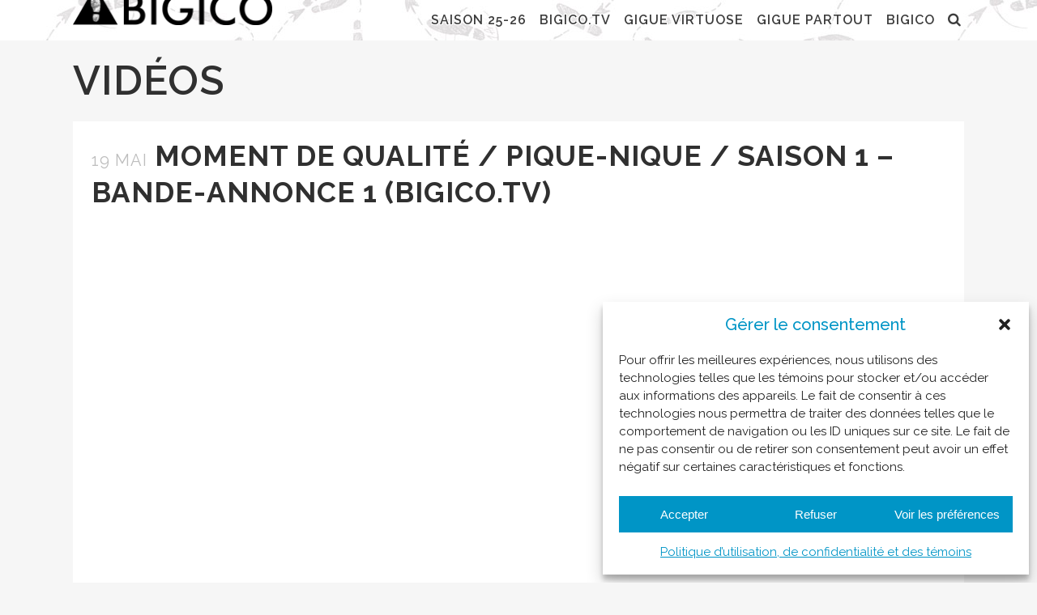

--- FILE ---
content_type: text/html; charset=UTF-8
request_url: https://bigico.ca/videos/
body_size: 110659
content:
<!DOCTYPE html>
<html lang="fr-CA">
<head>
	<meta charset="UTF-8" />
	
				<meta name="viewport" content="width=device-width,initial-scale=1,user-scalable=no">
		
            
            
	<link rel="profile" href="http://gmpg.org/xfn/11" />
	<link rel="pingback" href="https://bigico.ca/xmlrpc.php" />

	<meta name='robots' content='index, follow, max-image-preview:large, max-snippet:-1, max-video-preview:-1' />
	<style>img:is([sizes="auto" i], [sizes^="auto," i]) { contain-intrinsic-size: 3000px 1500px }</style>
	
	<!-- This site is optimized with the Yoast SEO plugin v26.5 - https://yoast.com/wordpress/plugins/seo/ -->
	<title>Vidéos - BIGICO</title>
	<link rel="canonical" href="https://bigico.ca/videos/" />
	<meta property="og:locale" content="fr_CA" />
	<meta property="og:type" content="article" />
	<meta property="og:title" content="Vidéos - BIGICO" />
	<meta property="og:url" content="https://bigico.ca/videos/" />
	<meta property="og:site_name" content="BIGICO" />
	<meta property="og:image" content="https://bigico.ca/wp-content/uploads/2024/04/bigico-opengraph-2024.jpg" />
	<meta property="og:image:width" content="1200" />
	<meta property="og:image:height" content="630" />
	<meta property="og:image:type" content="image/jpeg" />
	<meta name="twitter:card" content="summary_large_image" />
	<script type="application/ld+json" class="yoast-schema-graph">{"@context":"https://schema.org","@graph":[{"@type":"CollectionPage","@id":"https://bigico.ca/videos/","url":"https://bigico.ca/videos/","name":"Vidéos - BIGICO","isPartOf":{"@id":"https://bigico.ca/#website"},"breadcrumb":{"@id":"https://bigico.ca/videos/#breadcrumb"},"inLanguage":"fr-CA"},{"@type":"BreadcrumbList","@id":"https://bigico.ca/videos/#breadcrumb","itemListElement":[{"@type":"ListItem","position":1,"name":"Accueil","item":"https://bigico.ca/"},{"@type":"ListItem","position":2,"name":"Vidéos"}]},{"@type":"WebSite","@id":"https://bigico.ca/#website","url":"https://bigico.ca/","name":"BIGICO","description":"Gigue contemporaine","publisher":{"@id":"https://bigico.ca/#organization"},"potentialAction":[{"@type":"SearchAction","target":{"@type":"EntryPoint","urlTemplate":"https://bigico.ca/?s={search_term_string}"},"query-input":{"@type":"PropertyValueSpecification","valueRequired":true,"valueName":"search_term_string"}}],"inLanguage":"fr-CA"},{"@type":"Organization","@id":"https://bigico.ca/#organization","name":"BIGICO","url":"https://bigico.ca/","logo":{"@type":"ImageObject","inLanguage":"fr-CA","@id":"https://bigico.ca/#/schema/logo/image/","url":"https://bigico.ca/wp-content/uploads/2024/03/logo-bigico-triangle.png","contentUrl":"https://bigico.ca/wp-content/uploads/2024/03/logo-bigico-triangle.png","width":1000,"height":1078,"caption":"BIGICO"},"image":{"@id":"https://bigico.ca/#/schema/logo/image/"},"sameAs":["http://www.facebook.com/pages/Biennale-de-gigue-contemporaine-Bigico/156463187703907","https://www.instagram.com/bigicogiguecontemporaine/","https://www.youtube.com/channel/UCG9rUyVo9GJvSjHx-lQK7bQ"]}]}</script>
	<!-- / Yoast SEO plugin. -->


<link rel='dns-prefetch' href='//fonts.googleapis.com' />
<link rel="alternate" type="application/rss+xml" title="BIGICO &raquo; Flux" href="https://bigico.ca/feed/" />
<link rel="alternate" type="application/rss+xml" title="BIGICO &raquo; Flux des commentaires" href="https://bigico.ca/comments/feed/" />
<link rel="alternate" type="application/rss+xml" title="BIGICO &raquo; Flux de la catégorie Vidéos" href="https://bigico.ca/videos/feed/" />
<script type="text/javascript">
/* <![CDATA[ */
window._wpemojiSettings = {"baseUrl":"https:\/\/s.w.org\/images\/core\/emoji\/16.0.1\/72x72\/","ext":".png","svgUrl":"https:\/\/s.w.org\/images\/core\/emoji\/16.0.1\/svg\/","svgExt":".svg","source":{"concatemoji":"https:\/\/bigico.ca\/wp-includes\/js\/wp-emoji-release.min.js?ver=6.8.3"}};
/*! This file is auto-generated */
!function(s,n){var o,i,e;function c(e){try{var t={supportTests:e,timestamp:(new Date).valueOf()};sessionStorage.setItem(o,JSON.stringify(t))}catch(e){}}function p(e,t,n){e.clearRect(0,0,e.canvas.width,e.canvas.height),e.fillText(t,0,0);var t=new Uint32Array(e.getImageData(0,0,e.canvas.width,e.canvas.height).data),a=(e.clearRect(0,0,e.canvas.width,e.canvas.height),e.fillText(n,0,0),new Uint32Array(e.getImageData(0,0,e.canvas.width,e.canvas.height).data));return t.every(function(e,t){return e===a[t]})}function u(e,t){e.clearRect(0,0,e.canvas.width,e.canvas.height),e.fillText(t,0,0);for(var n=e.getImageData(16,16,1,1),a=0;a<n.data.length;a++)if(0!==n.data[a])return!1;return!0}function f(e,t,n,a){switch(t){case"flag":return n(e,"\ud83c\udff3\ufe0f\u200d\u26a7\ufe0f","\ud83c\udff3\ufe0f\u200b\u26a7\ufe0f")?!1:!n(e,"\ud83c\udde8\ud83c\uddf6","\ud83c\udde8\u200b\ud83c\uddf6")&&!n(e,"\ud83c\udff4\udb40\udc67\udb40\udc62\udb40\udc65\udb40\udc6e\udb40\udc67\udb40\udc7f","\ud83c\udff4\u200b\udb40\udc67\u200b\udb40\udc62\u200b\udb40\udc65\u200b\udb40\udc6e\u200b\udb40\udc67\u200b\udb40\udc7f");case"emoji":return!a(e,"\ud83e\udedf")}return!1}function g(e,t,n,a){var r="undefined"!=typeof WorkerGlobalScope&&self instanceof WorkerGlobalScope?new OffscreenCanvas(300,150):s.createElement("canvas"),o=r.getContext("2d",{willReadFrequently:!0}),i=(o.textBaseline="top",o.font="600 32px Arial",{});return e.forEach(function(e){i[e]=t(o,e,n,a)}),i}function t(e){var t=s.createElement("script");t.src=e,t.defer=!0,s.head.appendChild(t)}"undefined"!=typeof Promise&&(o="wpEmojiSettingsSupports",i=["flag","emoji"],n.supports={everything:!0,everythingExceptFlag:!0},e=new Promise(function(e){s.addEventListener("DOMContentLoaded",e,{once:!0})}),new Promise(function(t){var n=function(){try{var e=JSON.parse(sessionStorage.getItem(o));if("object"==typeof e&&"number"==typeof e.timestamp&&(new Date).valueOf()<e.timestamp+604800&&"object"==typeof e.supportTests)return e.supportTests}catch(e){}return null}();if(!n){if("undefined"!=typeof Worker&&"undefined"!=typeof OffscreenCanvas&&"undefined"!=typeof URL&&URL.createObjectURL&&"undefined"!=typeof Blob)try{var e="postMessage("+g.toString()+"("+[JSON.stringify(i),f.toString(),p.toString(),u.toString()].join(",")+"));",a=new Blob([e],{type:"text/javascript"}),r=new Worker(URL.createObjectURL(a),{name:"wpTestEmojiSupports"});return void(r.onmessage=function(e){c(n=e.data),r.terminate(),t(n)})}catch(e){}c(n=g(i,f,p,u))}t(n)}).then(function(e){for(var t in e)n.supports[t]=e[t],n.supports.everything=n.supports.everything&&n.supports[t],"flag"!==t&&(n.supports.everythingExceptFlag=n.supports.everythingExceptFlag&&n.supports[t]);n.supports.everythingExceptFlag=n.supports.everythingExceptFlag&&!n.supports.flag,n.DOMReady=!1,n.readyCallback=function(){n.DOMReady=!0}}).then(function(){return e}).then(function(){var e;n.supports.everything||(n.readyCallback(),(e=n.source||{}).concatemoji?t(e.concatemoji):e.wpemoji&&e.twemoji&&(t(e.twemoji),t(e.wpemoji)))}))}((window,document),window._wpemojiSettings);
/* ]]> */
</script>
<style id='wp-emoji-styles-inline-css' type='text/css'>

	img.wp-smiley, img.emoji {
		display: inline !important;
		border: none !important;
		box-shadow: none !important;
		height: 1em !important;
		width: 1em !important;
		margin: 0 0.07em !important;
		vertical-align: -0.1em !important;
		background: none !important;
		padding: 0 !important;
	}
</style>
<link rel='stylesheet' id='contact-form-7-css' href='https://bigico.ca/wp-content/plugins/contact-form-7/includes/css/styles.css?ver=6.1.4' type='text/css' media='all' />
<style id='contact-form-7-inline-css' type='text/css'>
.wpcf7 .wpcf7-recaptcha iframe {margin-bottom: 0;}.wpcf7 .wpcf7-recaptcha[data-align="center"] > div {margin: 0 auto;}.wpcf7 .wpcf7-recaptcha[data-align="right"] > div {margin: 0 0 0 auto;}
</style>
<link rel='stylesheet' id='cmplz-general-css' href='https://bigico.ca/wp-content/plugins/complianz-gdpr/assets/css/cookieblocker.min.css?ver=1765462356' type='text/css' media='all' />
<link rel='stylesheet' id='category-sticky-post-css' href='https://bigico.ca/wp-content/plugins/category-sticky-post/css/plugin.css?ver=6.8.3' type='text/css' media='all' />
<link rel='stylesheet' id='mediaelement-css' href='https://bigico.ca/wp-includes/js/mediaelement/mediaelementplayer-legacy.min.css?ver=4.2.17' type='text/css' media='all' />
<link rel='stylesheet' id='wp-mediaelement-css' href='https://bigico.ca/wp-includes/js/mediaelement/wp-mediaelement.min.css?ver=6.8.3' type='text/css' media='all' />
<link rel='stylesheet' id='bridge-default-style-css' href='https://bigico.ca/wp-content/themes/bridge/style.css?ver=6.8.3' type='text/css' media='all' />
<link rel='stylesheet' id='bridge-qode-font_awesome-css' href='https://bigico.ca/wp-content/themes/bridge/css/font-awesome/css/font-awesome.min.css?ver=6.8.3' type='text/css' media='all' />
<link rel='stylesheet' id='bridge-qode-font_elegant-css' href='https://bigico.ca/wp-content/themes/bridge/css/elegant-icons/style.min.css?ver=6.8.3' type='text/css' media='all' />
<link rel='stylesheet' id='bridge-qode-linea_icons-css' href='https://bigico.ca/wp-content/themes/bridge/css/linea-icons/style.css?ver=6.8.3' type='text/css' media='all' />
<link rel='stylesheet' id='bridge-qode-dripicons-css' href='https://bigico.ca/wp-content/themes/bridge/css/dripicons/dripicons.css?ver=6.8.3' type='text/css' media='all' />
<link rel='stylesheet' id='bridge-qode-kiko-css' href='https://bigico.ca/wp-content/themes/bridge/css/kiko/kiko-all.css?ver=6.8.3' type='text/css' media='all' />
<link rel='stylesheet' id='bridge-qode-font_awesome_5-css' href='https://bigico.ca/wp-content/themes/bridge/css/font-awesome-5/css/font-awesome-5.min.css?ver=6.8.3' type='text/css' media='all' />
<link rel='stylesheet' id='bridge-stylesheet-css' href='https://bigico.ca/wp-content/themes/bridge/css/stylesheet.min.css?ver=6.8.3' type='text/css' media='all' />
<style id='bridge-stylesheet-inline-css' type='text/css'>
   .archive.disabled_footer_top .footer_top_holder, .archive.disabled_footer_bottom .footer_bottom_holder { display: none;}


</style>
<link rel='stylesheet' id='bridge-print-css' href='https://bigico.ca/wp-content/themes/bridge/css/print.css?ver=6.8.3' type='text/css' media='all' />
<link rel='stylesheet' id='bridge-style-dynamic-css' href='https://bigico.ca/wp-content/themes/bridge/css/style_dynamic.css?ver=1749657398' type='text/css' media='all' />
<link rel='stylesheet' id='bridge-responsive-css' href='https://bigico.ca/wp-content/themes/bridge/css/responsive.min.css?ver=6.8.3' type='text/css' media='all' />
<link rel='stylesheet' id='bridge-style-dynamic-responsive-css' href='https://bigico.ca/wp-content/themes/bridge/css/style_dynamic_responsive.css?ver=1749657398' type='text/css' media='all' />
<style id='bridge-style-dynamic-responsive-inline-css' type='text/css'>
/* GENERAL */
a, a img, .q_logo, .pagespectlogo, .pagespectlogo2, .pagespectlogo-x2, .opacity75, .casespecttitre, .casespecttitre-btv, .casespectimage img, .casespect:hover .casespectimage img, .retour-artistes a:after, div.logospartenairesfooter, a.logojm, .zoomimg, .pagespectbande a, .pagesbtvbande a, .pagesbtvbande img, .bande-menu-boutons a, .bande-menu-text { transition: all 0.3s ease-in-out 0s; }
img { image-rendering: auto; }
ul { list-style-position: outside; margin-left: 2em; }
strong { font-weight: 600; }
/*a img:hover { opacity: 0.7; }*/
.image20 div { width: 20%; margin: auto; }
.image30 div { width: 30%; margin: auto; }
.image40 div { width: 40%; margin: auto; }
.image50 div { width: 50%; margin: auto; }
.image60 div { width: 60%; margin: auto; }
.image70 div { width: 70%; margin: auto; }
.image80 div { width: 80%; margin: auto; }
.image90 div { width: 90%; margin: auto; }
.clearfix:after { content: ""; clear: both; display: table; } 
#back_to_top { bottom: 25px; }

.opacity75{ filter:progid:DXImageTransform.Microsoft.Alpha(opacity=100); -moz-opacity: 1; opacity: 1; }
.opacity75:hover{ filter:progid:DXImageTransform.Microsoft.Alpha(opacity=60); -moz-opacity: 0.60; opacity: 0.60; }
.zoomimg{ transform: scale(1.00, 1.00); }
.zoomimg:hover{ transform: scale(1.03, 1.03); }
.logospagestop img { display:block; max-height: 330px; width: auto; height: auto; }
div.zoomwithovrflow * { overflow: visible !important; }
.text30 { font-size: 30px; }
.text40 { font-size: 40px; }
.q_elements_item_content { padding: 50px 70px 50px 70px; }
.q_elements_item_artistes .q_elements_item_content { padding: 20px 70px 8px 70px; }
a.qode-single-image-pretty-photo:hover { filter:progid:DXImageTransform.Microsoft.Alpha(opacity=80); -moz-opacity: 0.80; opacity: 0.80; }

@media (max-width: 768px) { 
.image50 div { width: 100%; } 
.reverse_order .q_elements_holder, .reverse_order .section_inner_margin { /* REVERSE COLUMNS */
display: -webkit-flex; 
-webkit-flex-direction: column-reverse; 
display: -webkit-flex; 
display: -webkit-flex;
display: flex; 
-ms-flex-direction: column-reverse; 
-webkit-flex-direction: column-reverse; -ms-flex-direction: column-reverse;
-webkit-flex-direction: column-reverse;
flex-direction: column-reverse;
}
}


/* MENU */
.q_logo { top: 0px;  -moz-opacity: 1.0; opacity: 1.0; filter:progid:DXImageTransform.Microsoft.Alpha(opacity=100);  }
.q_logo:hover { -moz-opacity: 0.5; opacity: 0.5; filter:progid:DXImageTransform.Microsoft.Alpha(opacity=50); }
.q_logo img { top: 0px; height: 78% !important; }
/*header.scrolled .q_logo img { height: 80% !important; }*/
.header_bottom{ background: url("http://bigico.ca/wp-content/uploads/2016/07/bg_header_foot.jpg") repeat-x; }
.side_menu_button a:last-child { padding: 0 0 8px 8px; }
.search_button.search_slides_from_window_top.normal { color: #3d3d3d; }
.search_button.search_slides_from_window_top.normal:hover { color: #00cce8; }
.drop_down .second .inner > ul > li > a:hover, .drop_down .wide .second ul li ul li.menu-item-has-children > a:hover, .drop_down .wide .second .inner ul li.sub ul li.menu-item-has-children > a:hover { transition: all 0.2s ease 0s; }
.drop_down .second .inner ul li.sub a i.q_menu_arrow { font-size: 20px; font-weight: 600; top: -4px; }
header:not(.with_hover_bg_color) nav.main_menu > ul > li > a, .mobile_menu_button span:hover, .side_menu_button > a { text-shadow: 0px 0px 3px #fff, -1px -1px 0 #fff, 1px -1px 0 #fff, -1px  1px 0 #fff, 1px 1px 0 #fff; filter: shadow(color=#ffffff,direction=135,strength=1); }


/* MENU MOBILE */
nav.mobile_menu ul li a:hover, nav.mobile_menu ul li.active > a { color: #00cce8; }
.fa-navicon::before, .fa-reorder::before, .fa-bars::before { content: ""; font-size: 180%; }
nav.mobile_menu ul li:last-child { padding-bottom: 20px; }
.mobile_menu_button i { color: #3d3d3d; }
.mobile_menu_button i:hover { color: #00cce8; }
nav.mobile_menu ul>li.has_sub>span.mobile_arrow { padding: 0 30px 0 0; }
nav.mobile_menu ul li a, nav.mobile_menu ul li h3 { text-transform: none; }
@media screen and (max-width: 1000px) {  
.fa-search::before { font-size: 160%; }
   /* mobile menu fixed position */
header { position: fixed !important; left: 0px !important; top: 0px !important; }
.content { top: 60px !important; } /* equal to mobile header height */ 
footer { top: 60px !important; padding-bottom: 80px; }
   /* mobile menu height */
.mobile_menu_button { height: 60px !important; }
.side_menu_button { height: 60px !important; }
.logo_wrapper { height: 60px !important; }
.q_logo img { height: 42% !important; }
/*.q_logo > a { height: 80px !important; } vieux logo */
}
@media (max-width: 1100px){
nav.main_menu > ul > li > a { padding: 0 4px !important; }
.side_menu_button a:last-child { padding: 0 0 8px 4px !important; }
}
@media only screen and (max-width: 1000px) {
.mobile_menu {  overflow-y: auto !important;  max-height: 500px; }
}


/* ACCUEIL */ 
.accueiltitres, .accueiltitres a, .accueiltitres-btv, .accueiltitres-btv a { font-size: 50px; line-height: 55px; color: #0095c6; font-weight: 700; } 
.accueiltitres, .accueiltitres a { color: #0095c6; } 
.accueiltitres:hover, .accueiltitres a:hover { color: #00cce8; }
.accueiltitres-btv, .accueiltitres-btv a { color: #6f0000; } 
.accueiltitres-btv:hover, .accueiltitres-btv a:hover { color: #b90000; }
div.logosaccueil { display: inline-block; margin: 20px 3%; vertical-align: top; width: 17%; font-size: 15pt; }
.accueiltitres-btv strong { font-weight: 700; }
@media (max-width: 700px){
div.logosaccueil { font-size: 10pt; line-height: 12pt; }
h1.accueiltitres a, h1.accueiltitres-btv a { font-size: 35px; }
}
.content .container .container_inner.page_container_inner, .full_page_container_inner { padding: 0; }
#qode-diaporama-accueil .carousel-indicators { visibility: hidden;}


/* PAGES */
.fond-virtuose-sarah-benjamin { background-position: 42% center !important; }
.fond-virtuose-melina-samuel { background-position: 10% center !important; }
.fond-virtuose-nicolas-jonathan { background-position: 20% center !important; }
.fond-virtuose-yaelle-gabriel { background-position: 75% center !important; }
.fond-virtuose-francis-david { background-position: 76% center !important; }
.fond-virtuose-luk-fleury { background-position: 33% center !important; }
.fond-virtuose-melina-samuel-s2e5 { background-position: 79% center !important; }
.fond-virtuose-olivier-jean-willy { background-position: 72% center !important; }



/* CASES */
a.casespecta { text-decoration: none; color: #494949; }
.casespect { padding-bottom: 20px; }
.casespecttitre, .casespecttitre-btv { text-align: center; font-size: 30px; line-height: 1.25em; font-weight: bold; margin-bottom: 5px; padding: 0 20px; hyphens: none; }
.casespecttitre { color: #0095c6; }
.casespecttitre-btv { color: #6f0000; }
.casessecttitre { font-size: 30px; text-align: center; }
.casespecttext { text-align: center; font-size: 16pt; line-height: 20pt; padding: 0 20px; }
.casespecttextacc { text-align: center; font-size: 16pt; line-height: 20pt; }
.casespectimage { overflow: hidden;  line-height: 0; margin-bottom: 15px; background: #000; }
.casespectimage img { width: 100%; -webkit-backface-visibility: hidden; backface-visibility: hidden; /*opacity: 1.0;*/ background: #000; }
.casespect:hover .casespectimage img { filter: brightness(1.1) contrast(0.9); /*opacity: 0.85;*/ transform: scale(1.05) translateZ(0px); } 
.casespect:hover .casespecttitre { color: #00cce8; } 
.casespect:hover .casespecttitre-btv { color: #b90000; } 

.grille-1cases, .grille-2cases, .grille-3cases, .grille-4cases, .grille-5cases, .grille-6cases  { font-size: 0; text-align: center; }
.grille a { display: inline-block; padding: 0; text-align: center; vertical-align: top; }
.grille-1cases a { width: 100%; }
.grille-2cases a { width: 50%; }
.grille-3cases a { width: 33.33%; }
.grille-4cases a { width: 25%; }
.grille-5cases a { width: 20%; }
.grille-6cases a { width: 16.666%; }
.grille-nouveau-projet { width: 100%; display: grid; grid-template-columns: repeat(3, 1fr); grid-auto-rows: 1fr; grid-column-gap: 25px; grid-row-gap: 25px; margin-bottom: 35px; }
.grille-affiche-saison { width: 100%; display: grid; grid-template-columns: repeat(6, 1fr); grid-auto-rows: 1fr; grid-column-gap: 20px; grid-row-gap: 25px; margin-bottom: 35px; }
.grille-nouveau-projet div, .grille-affiche-saison div { overflow: hidden; line-height: 0; margin-bottom: 10px; }
.grille-nouveau-projet a { color: #000; font-size: 14px; }
.grille-nouveau-projet a strong { color: #000; font-size: 18px; }

@media (max-width: 1400px){ 
.casespect { hyphens: auto; }
.grille-6cases a { width: 33.33%; }
.casespecttitre, .casessecttitre { font-size: 22px; }
.pagespectlogo { width: 70%; }
}
@media (max-width: 1200px){
.grille-2cases a, .grille-3cases a, .grille-4cases a, .grille-5cases a, .grille-6cases a, .casesaison .vc_col-sm-1\/5 { width: 50%; }
}
@media (max-width: 768px){
.grille-2cases a, .grille-3cases a, .grille-4cases a, .grille-5cases a, .grille-6cases a, .casesaison .vc_col-sm-1\/5 { display: block; width: 100%; }
.casespecttitre, .casessecttitre { font-size: 30px; }
.pagespectlogo { width: 50%; }
.grille-nouveau-projet, .grille-affiche-saison { display: block; }
}

.casespectquadbg * { background-size: cover; background-position: center; }
.casespectquada1, .casespectquada2 { background: #f6f6f6; }
.casespectquadb1, .casespectquadb2 { background: #ededed; }
.casespectquad .q_elements_item:nth-child(1), .casespectquad .q_elements_item:nth-child(3) { width: 20%; }
.casespectquad .q_elements_item:nth-child(2), .casespectquad .q_elements_item:nth-child(4) { width: 30%; }

@media (min-width: 769px) and (max-width: 1300px) { 
.q_elements_holder.four_columns { display: grid !important; grid-template-columns: 40% 60% !important; }
.q_elements_holder.four_columns .q_elements_item { width: 100% !important; }
.casespectquada1 { background: #f6f6f6; }
.casespectquada2 { background: #ededed; }
.casespectquadb1 { background: #f6f6f6; }
.casespectquadb2 { background: #ededed; }
.casespectquadvide { display: none !important; }
}
@media (max-width: 768px){
.casespectquad .q_elements_item { display: inline-block; width: 100% !important; }
.casespectquada1 { background: #f6f6f6; }
.casespectquada2 { background: #ededed; }
.casespectquadb1 { background: #f6f6f6; }
.casespectquadb2 { background: #ededed; }
.casespectquadvide { display: none !important; }
}


/* PAGE SPECTACLES */
.pagespecttitre, .pagespecttitre-btv { font-style: italic; padding-bottom: 0; }
h1.pagespecttitre, h1.pagespecttitre-btv { font-size: 40px; line-height: 44px; }
.pagespecttitre { color: #0095c6; }
.pagespecttitre-btv { color: #6f0000; }
.pagespecttitre-btv-ep { text-align: center; font-weight: bold; }
.pagespectlogotop { margin-bottom: 50px; }
.pagespectlogo { width: 50%; margin: 0 auto 60px auto !important; }
.pagespectlogo1 { width: 30%; margin: 0 auto 60px auto !important; }
.pagespectlogo2 { width: 15%; margin: 0 auto 60px auto !important; }
.pagespectlogo-x2 .wpb_single_image { display: inline-block; vertical-align: middle; width: 40%; margin: 0 0 60px 5% !important; }
.pagespectlogo-x2 .wpb_single_image:nth-child(2n+0) { margin: 0 5% 60px 0 !important; } 

.pagestitrelogo { margin:auto; transition: all 0.2s ease-in-out 0s; }
.pagespectlogo:hover, .pagespectlogo2:hover, .pagestitrelogo:hover {
filter:progid:DXImageTransform.Microsoft.Alpha(opacity=60); -moz-opacity: 0.60; opacity: 0.60; }
.pagespectback { background: #f6f6f6; }
.pagespectcase { background: #bbe1ed; padding: 20px; margin: 32px 0 0 0; }
.pagespectcredit { background: #e4e4e4; padding: 30px; margin: 32px 0 0 0; }
.pagespectbande { background: #0095c6; padding: 25px; }
.pagespectbande h2 { margin-bottom: 15px; }
.pagespectbande h2 a, .pagespectbande h3 a, .pagesbtvbande h2 a, .pagesbtvbande h2, .pagesbtvbande h3 a, .pagesbtvbande h3 { font-size: 36px !important; line-height: 40px !important; font-weight: 600; text-transform: uppercase !important; }
.pagespectbande h2 a, .pagespectbande h3 a { color: #8ff5ff; }
.pagesbtvbande h2 a, .pagesbtvbande h2, .pagesbtvbande h3 a, .pagesbtvbande h3, .pagespectbande p a, .pagesbtvbande p a { color: #d4b3b3; }
.pagespectbande p a, .pagesbtvbande p a { font-size: 22px; line-height: 32px; font-weight: bold; text-transform: uppercase !important; }
.pagespectbande p a:hover, .pagespectbande h2 a:hover, .pagespectbande h3 a:hover { color: #004673; }
.pagesbtvbande { background: #6f0000; padding: 25px; }
.pagesbtvbande p a:hover, .pagesbtvbande h2 a:hover, .pagesbtvbande h3 a:hover { color: #d07575; }
/*.pagesbtvbande h2 { font-size: 40px; line-height: 40px; white-space: nowrap; text-transform: uppercase; }*/
.pagesbtvbandesepar { background: #6f0000; }


/* BOUTONS */ 
#submit_comment, .blog_load_more_button a, .drop_down .wide .second ul li .qbutton, .drop_down .wide .second ul li ul li .qbutton, .load_more a, .qbutton, .qbutton.large, .qode-qbutton-main-color, .qbutton.big_large.center.default, .qbutton.green.default { white-space: normal; height: auto !important; width: auto !important; padding: 0px 10px; }
.button-icon-left { padding: 0 0 0 30px; } 
.button-icon-left i::before { position: absolute; top: 0; left: 10px; transform: translateY(100%); }
.bouton-btv { color: #ffffff; border-color: #6f0000; background-color: #6f0000; margin: 32px 15px 0 15px; white-space: nowrap; }
.bouton-btv:hover { color: #ffffff; border-color: #b90000; background-color: #b90000; }

.bande-menu, .bande-menu-b { padding: 10px 25px; transition: all 0.2s; }
.bande-menu .q_elements_item_content, .bande-menu-b .q_elements_item_content { padding: 0; }
.bande-menu.scrolled { position: fixed !important; z-index: 2000; width: 100%; box-sizing: border-box; top: 50px !important; }
.bande-menu .logobtv img, .bande-menu-b .logobtv img {  height: 60px; width: auto; padding: 3px; opacity: 0.7; }
.bande-menu .logobtv img:hover, .bande-menu-b .logobtv img:hover { opacity: 0.9; }
.bande-menu-gallery.scrolled { padding-bottom: 92px; }
.bande-menu .bande-menu-text { color: #d4b3b3; font-size: 20px; line-height: 30px; height: 0; opacity: 0;  }
.bande-menu.scrolled .bande-menu-text { height: auto; opacity: 1; }
.bande-menu .q_elements_holder .q_elements_item:nth-of-type(1) .wpb_wrapper { text-align: left !important; }
.bande-menu .q_elements_holder .q_elements_item:nth-of-type(2) .wpb_wrapper {  }
.bande-menu .q_elements_holder .q_elements_item:nth-of-type(3) .wpb_wrapper { text-align: right !important; }
.bande-menu-boutons { font-size: 0; /* text-align: right; */ } 
.bande-menu-boutons a { display: inline-block; padding: 15px 20px !important; margin: 0 15px; background: #d4b3b3;  color: #520000; font-size: 15px; line-height: 15px; letter-spacing: 2px; text-transform: uppercase; font-weight: 800; text-align: center; }
.bande-menu-boutons a:hover { background: #ead9d9 !important; }
.bande-menu-b .q_elements_holder { height: 70px; }
#gigue-virtuose-saison-top { height: 0; padding: 83px 0 0 0; margin-top: -83px; overflow: hidden; }
.bande-menu.scrolled1 span, .bande-menu.scrolled2 span, .bande-menu.scrolled3 span { font-size: 0; display: inline-block; height: 0px; }
.bande-menu.scrolled1 span:after, .bande-menu.scrolled2 span:after, .bande-menu.scrolled3 span:after { font-size: 40px; }
.bande-menu.scrolled3 span:after { content: '3'; }
.bande-menu.scrolled2 span:after { content: '2'; }
.bande-menu.scrolled1 span:after { content: '1'; }

@media (max-width: 1200px) { 
.bande-menu-boutons a { padding: 15px 10px !important; margin: 0 10px; }
}
@media (max-width: 1000px) { 
.bande-menu.scrolled { top: 50px !important; /* top: 80px !important; */ }
.bande-menu-gallery.scrolled { padding-bottom: 93px; }
.bande-menu .q_elements_holder.three_columns.eh_three_columns_25_25_50 .q_elements_item:first-child,
.bande-menu-b .q_elements_holder.three_columns.eh_three_columns_25_25_50 .q_elements_item:first-child { width: 18%; }
#gigue-virtuose-saison-top { height: 0; padding: 113px 0 0 0; margin-top: -113px; }
}
@media (max-width: 768px) { 
.bande-menu.scrolled { position: relative !important; top: 0 !important; }
.bande-menu .q_elements_item_content { padding: 3px; }
.bande-menu-text { display: none;  }
.bande-menu-gallery.scrolled { padding-bottom: 0; }
.bande-menu .q_elements_holder.three_columns.eh_three_columns_25_25_50 .q_elements_item,
.bande-menu .q_elements_holder.three_columns.eh_three_columns_25_25_50 .q_elements_item:first-child { width: 43%; }
.bande-menu .q_elements_holder.three_columns.eh_three_columns_25_25_50 .q_elements_item:last-child { width: 100%; }
.bande-menu .q_elements_holder .q_elements_item:nth-of-type(1) .wpb_wrapper,
.bande-menu .q_elements_holder .q_elements_item:nth-of-type(2) .wpb_wrapper,
.bande-menu .q_elements_holder .q_elements_item:nth-of-type(3) .wpb_wrapper { text-align: center !important; }
.bande-menu-boutons a { padding: 12px !important;  } 
}
@media (max-width: 600px) { 
.bande-menu-boutons a { display: block; width: calc(100% - 28px); font-size: 15px; line-height: 0; padding: 12px !important; margin: 0 0 5px 0; }
}
@media (max-width: 480px) { }
/*
.page-id-5943 #bouton-virtuose-1 { display: none; }
.page-id-XXXX #bouton-virtuose-2 { display: none; }
.page-id-XXXX #bouton-virtuose-2 { display: none; }
*/

/* PAGE ARTISTES */
.bande-artistes { font-size: 30px; line-height: 35px; font-weight: bold; /*margin-top: -132px; padding-top: 132px;*/ }
.bande-artistes a { color: #fff; margin-right: 30px; }
.bande-artistes a:last-child { margin-right: 0; }
.bande-artistes a:hover { color: #0095c6; }
.bande-artistes-fond { background: rgb(117,203,231); background: linear-gradient(176deg, rgba(117,203,231,1) 0%, rgba(77,156,182,1) 95%); }
.side-artistes .vc_column_container { float: left; width: 50%; }
.side-artistes p { margin: 12px 0; font-size: 20px; line-height: 23px; font-weight: 600; }
.retour-artistes { position: relative }
.retour-artistes div { position: absolute; right: 0; top: 15px; }
.retour-artistes a:after { color: #ccc; font-size: 45px; content: ' △'; }
.retour-artistes a:hover:after { color: #00cce8; }
.pagespecttitre-artistes { color: #0095c6; font-style: italic; padding-bottom: 40px; }
.section-jump { /*margin-top: -100px; padding-top: 100px;*/ }
@media (max-width: 1600px) { 
.q_elements_item_artistes .q_elements_item_content { padding: 30px 30px 8px 30px; } 
}
/* plus petit en paysage? */
@media (min-width: 1025px) and (max-width: 1100px), (orientation:portrait) and (min-width: 768px) and (max-width: 1100px) { 
.side-artistes .vc_column_container { float: none; width: 100%; }
.q_elements_item_artistes .q_elements_item_content { padding: 20px 60px 8px 60px; }
}
@media (max-width: 768px) { 
.bande-artistes { font-size: 25px; line-height: 30px; }
}
@media (max-width: 700px){
.imggall-mince .slides img { position: relative; left: -50%; max-height: 100%; max-width: 200%; width: auto; height: auto; }
.imggall-mince-gigue-virtuose .slides img { left: 0%; max-width: 100%; }
.q_elements_item_content { padding: 20px; } 
.q_elements_item_artistes .q_elements_item_content { padding: 20px 20px 8px 20px; } 
}
@media (max-width: 350px) {
.vc_row { margin-left: 0 !important; margin-right: 0 !important; }
.vc_column_container .vc_column-inner:first-child { padding-left: 0 !important; padding-right: 0 !important; }
.q_elements_item_artistes .q_elements_item_content { padding: 15px 30px 8px 30px; } 
.bande-artistes { font-size: 18px; line-height: 25px; }
.pagespecttitre { padding-bottom: 20px !important; }
}


/* GALERIES */
div.ppt, .pp_content { margin: auto; }
.pp_content, .pp_hoverContainer { max-width: 100% !important; }
.pp_content img { height: auto !important; }

div.pp_pic_holder { left: 50% !important; position: absolute; transform: translateX(-50%); width: 70% !important; z-index: 10000; }

.imggalldiv { line-height: 0; overflow: hidden; }
.imggall { position: relative; width: 100%; transition: all 0.3s ease-in-out 0s; -webkit-backface-visibility: hidden; backface-visibility: hidden;  filter:progid:DXImageTransform.Microsoft.Alpha(opacity=100); -moz-opacity: 1.0; opacity: 1.0; }
.imggall:hover { transition: all 0.3s ease-in-out 0s; filter: brightness(1.1) contrast(0.9); /*filter:progid:DXImageTransform.Microsoft.Alpha(opacity=85); -moz-opacity: 0.85; opacity: 0.85;*/ transform: scale(1.05) translateZ(0px); } 
#single_line5box { background: #000; }
.singleline5box { float: left; width: 20%; margin: 0; vertical-align: top; font-size: 15pt; line-height: 0; overflow: hidden; }
div.singlevideo { width: 60%; margin: 0 auto; vertical-align: top; font-size: 15pt; line-height: 0; overflow: hidden; }
div.floatbox { float: left; max-width: 300px; margin: 0; vertical-align: top; font-size: 15pt; overflow: hidden; }
.gallery_holder .fa-search::before { content: ""; }
.gallery_holder ul li .gallery_hover { background-color: rgba(255, 255, 255, 0.30); }
.gallery_holder ul li:hover .gallery_hover { opacity: 0.4; filter: alpha(opacity=40); }
/* images spectacles */
.wpb_single_image.qode_image_hover_zoom_in .vc_single_image-wrapper:hover img { transition: all 0.3s ease-in-out 0s; filter:progid:DXImageTransform.Microsoft.Alpha(opacity=75); -moz-opacity: 0.75; opacity: 0.75; }
.wpb_single_image.qode_image_hover_zoom_in .vc_single_image-wrapper img { transition: all 0.3s ease-in-out 0s; filter:progid:DXImageTransform.Microsoft.Alpha(opacity=100); -moz-opacity: 1.0; opacity: 1.0; }


/* GALERIES VIDEO */ 
.gallery_video { position: relative; display: block; float: left; overflow: hidden; } 
.gallery_video_icon { position: absolute; backface-visibility: hidden; left: 0; bottom: 0; display: inline-block; width: 100%; height: 100%; opacity: 0; transform: translateZ(0px); transition: opacity 0.4s ease 0s; visibility: visible; z-index: 1000; } 
.gallery_video_icon:hover { opacity: 1; } 
.gallery_video_icon i { position: absolute; width: 100%; top: 50%; transform: translateY(-50%); color: #fff; font-size: 70px; text-align: center; opacity: 0.8; 
text-shadow: 0px 0px 2px #000, 0px 0px 2px #000; } 
@media (max-width: 500px) { 
.gallery_video_icon i { font-size: 30px; } 
}


/*  SLIDESHOW DIAPORAMA  */
.carousel-inner .slider_content.center, .carousel-inner .slider_content.center .thumb { opacity: 1 !important; }
.carousel-control .next_nav, .carousel-control .prev_nav { border: 0px; }
.carousel-control i { font-size: 80px; }
.carousel-control i, .carousel-inner h2, .carousel-inner p, .carousel-inner .q_slide_subtitle { text-shadow: 0 0 3px rgba(0, 0, 0, 1.0), 0 0 3px rgba(0, 0, 0, 1.0); }
.flexslider, .portfolio_slider { margin: 0; }
.wpb_gallery .wpb_flexslider.flexslider .flex-control-nav { position: relative; bottom: 30px; margin-top: 0; }

@media (max-width: 1000px) {
.carousel.advanced_responsiveness .carousel-inner .slider_content { vertical-align: bottom; }
.carousel-inner .slider_content .text { margin-bottom: 30px; }
}


/* VIDEOS */
.videoresponsive { position: relative; padding-bottom: 56.25%; height: 0; overflow: hidden; max-width: 100%; } 
.videoresponsive iframe, .videoresponsive object, .videoresponsive embed { position: absolute; top: 0; left: 0; width: 100%; height: 100%; }
.videos-annees { display: block; margin-top: 20px; font-size: 35px; font-weight: bold; }
.videos-annees:before { content:"►"; position: relative; font-size: 20px; top: -5px; }
.videomargin { margin-bottom: 55px; } 
@media (max-width: 1000px) {
.video-titre { font-size: 35px; line-height: 40px; }
.videos-annees { font-size: 20px; }
.videos-annees:before { top: 0; }
}
@media (max-width: 768px) {
.video-titre { font-size: 55px; line-height: 60px; }
.videos-annees { font-size: 35px; }
.videos-annees:before { top: -5px; }
}


/* ACTUALITES ET VIDEOS */
.blog_holder article .post_info { display: block; visibility: hidden; margin: 0; height: 20px; } 
.blog_holder article .post_text .post_text_inner p { margin-bottom: 10px; }
h2.entry_title, h2.entry_title a, .single .title h1 { font-size: 35px; line-height: 40px; text-transform: uppercase; font-weight: bold; }
.date.entry_date.updated { font-weight: normal; visibility: visible; }
.blog_single .type-post .post_text .post_text_inner { padding-top: 0px; }
.blog_single h2.entry_title { visibility: hidden;  font-size: 0; line-height: 0; }
.blog_single h2.entry_title span { font-size: 35px; line-height: 35px; }
.blog_holder article .post_text h2 .date {  font-size: 20px; }
.blog_single.blog_holder { margin-bottom: 50px; }
.comment_holder { display: none; visibility: hidden; }
.post_more { display: none; }
/*.blog_holder article .post_more .qbutton.small:before { content: "Lire"; display: block; position: relative; left: 0px; text-align: center; /*text-indent: -10000px;*/ }*/
/*.blog_holder article .post_more .qbutton.small { content: " "; } */
/*.blog_holder article .post_more { height: 0; margin: 20px 0; }*/


/* SEARCH RESULTS */
.search .blog_holder article .post_text h2 .date, .search .blog_holder article .post_info { display: none !important; }


/* CONTACT FORM */
.wpcf7-form-control.wpcf7-text.wpcf7-validates-as-required,
.wpcf7-form-control.wpcf7-text.wpcf7-email.wpcf7-validates-as-required.wpcf7-validates-as-email,
.wpcf7-form-control.wpcf7-textarea.wpcf7-validates-as-required, select.wpcf7-form-control.wpcf7-select { font-size: 18px; }
.wpcf7-float-1, .wpcf7-float-2 { float: left; width: 49%; }
.wpcf7-float-1 { margin: 0 1% 20px 0; }
.wpcf7-float-2 { margin: 0 0 20px 1%; }
.wpcf7-form-control.wpcf7-submit { margin-top: 20px !important; }
@media (max-width: 1100px) {
.wpcf7-float-1, .wpcf7-float-2 { float: none; width: 100%; margin: 0 0 20px 0; }
}


/* SECTION PLIABLES COLLAPSIBLE EXPANSIBLE */
.pliablecontent { max-height: 0; overflow: hidden; /*margin: 20px 0 20px 0;*/ transition: max-height 0.5s ease-out; } 
.pliablecontent.pliable-section { /*margin: 0 0 30px 0;*/ } 
.pliable-section p { margin: 15px 0 15px 0; text-align: left; }
.pliable h1 { font-size: 40px; line-height: 45px; color: #0095c6; transition: all 0.2s ease-out; }
.pliable.pliable-section h1:before { position: relative; top: -2px; font-family: FontAwesome; font-size: 33px; line-height: 0; content: '\'; color: #0095c6; margin-right: 15px; transition: all 0.2s ease-out; }
.pliableactive.pliable-section h1:before { content: "\"; }
.pliable.pliable-section h1:hover:before { color: #00cce8; }
.pliable:hover a, .pliable:hover h1, .pliable:hover h1:before { color: #00cce8; }

@media (max-width: 768px) {
.pliable h1 { font-size: 30px; line-height: 35px; }
}
@media (max-width: 350px) {
.pliable.pliable-section h1:before { font-size: 25px; margin-right: 10px; }
}


/* FOOTER */
.four_columns > .column1, .four_columns > .column2, .four_columns > .column3, .four_columns > .column4 { box-sizing: border-box; padding: 0 50px; }
a.foottitre { color: #fff !important; }
a.foottitre:hover { color: #0095c6 !important; }
.logospartenaires { width: 100%; display: grid; grid-template-columns: repeat(5, 1fr); grid-auto-rows: 1fr; grid-column-gap: 25px; }
.logospartenaires div { align-self: center; transition: all 0.3s ease-in-out 0s; transform: scale(1.00, 1.00); }
.logospartenaires div:hover { transform: scale(1.03, 1.03); }
div.logospartenairesfooter { display: inline-block; margin: 19px 30px; filter:progid:DXImageTransform.Microsoft.Alpha(opacity=60); -moz-opacity: 0.60; opacity: 0.60; vertical-align: middle; }
div.logospartenairesfooter:hover { filter:progid:DXImageTransform.Microsoft.Alpha(opacity=90); -moz-opacity: 0.90; opacity: 0.90; }
a.logojm { color: #fff; filter:progid:DXImageTransform.Microsoft.Alpha(opacity=60); -moz-opacity: 0.60; opacity: 0.60; }
a.logojm:hover { filter:progid:DXImageTransform.Microsoft.Alpha(opacity=95); -moz-opacity: 0.95; opacity: 0.95; }
div.logospartenairesfooter img {  max-height: 60px; max-width: 105px; height: auto; width: auto; }
#mc_embed_signup .button { background-color: #0095c6 !important; font-family: Raleway,sans-serif; font-size: 13px !important; letter-spacing: 1px !important; font-weight: bold !important; margin-top: 15px !important; }
#mc_embed_signup .button:hover { background-color: #00cce8 !important; } 
#mc_embed_signup .asterisk { color: #00cce8 !important; }

@media (max-width: 1400px){
.four_columns > .column1, .four_columns > .column2, .four_columns > .column3, .four_columns > .column4 { padding: 0 25px; }
}
@media (max-width: 1000px){
.four_columns > .column1, .four_columns > .column2, .four_columns > .column3, .four_columns > .column4 { padding: 0 25px 40px 25px; }
.footer_top .four_columns .column3 .column_inner>div, .footer_top .three_columns .column3 .column_inner>div { margin: 0; }
.four_columns>.column3>.column_inner { padding: 0; }
}
@media (max-width: 768px){
body.qode_advanced_footer_responsive_1000 .four_columns .column1, body.qode_advanced_footer_responsive_1000 .four_columns .column2, body.qode_advanced_footer_responsive_1000 .four_columns .column3, body.qode_advanced_footer_responsive_1000 .four_columns .column4 {
 width: 100%;  }
.logospartenaires { display: inline-block; width: 100% !important; }
.logospartenaires div { margin-bottom: 35px; text-align: center; }
}



/* COMPLIANZ */
.cmplz-title { font-size: 20px !important; color: #0095c6 !important; }
.cmplz-btn {  transition: 0.3s; }
.cmplz-btn:hover {  background: #00cce8 !important; border: 1px solid #00cce8 !important;  }
.cookies-per-purpose h5 { font-size: 16px !important; }
#cmplz-cookies-overview .name, #cmplz-cookies-overview .retention, #cmplz-cookies-overview .function, #cmplz-cookies-overview .cmplz-sharing-data { font-size: 14px; color: #000; }
#cmplz-cookies-overview p { color: #000; }
#cmplz-cookies-overview a { color: #0095c6; }
#cmplz-cookies-overview a:hover { color: #00cce8; }
.cmplz-link.cookie-statement { display: none !important; }

</style>
<link rel='stylesheet' id='js_composer_front-css' href='https://bigico.ca/wp-content/plugins/js_composer/assets/css/js_composer.min.css?ver=8.4.1' type='text/css' media='all' />
<link rel='stylesheet' id='bridge-style-handle-google-fonts-css' href='https://fonts.googleapis.com/css?family=Raleway%3A100%2C200%2C300%2C400%2C500%2C600%2C700%2C800%2C900%2C100italic%2C300italic%2C400italic%2C700italic&#038;subset=latin%2Clatin-ext&#038;ver=1.0.0' type='text/css' media='all' />
<link rel='stylesheet' id='bridge-core-dashboard-style-css' href='https://bigico.ca/wp-content/plugins/bridge-core/modules/core-dashboard/assets/css/core-dashboard.min.css?ver=6.8.3' type='text/css' media='all' />
<link rel='stylesheet' id='bridge-childstyle-css' href='https://bigico.ca/wp-content/themes/bridge-child/style.css?ver=6.8.3' type='text/css' media='all' />
<script type="text/javascript" src="https://bigico.ca/wp-includes/js/jquery/jquery.min.js?ver=3.7.1" id="jquery-core-js"></script>
<script type="text/javascript" src="https://bigico.ca/wp-includes/js/jquery/jquery-migrate.min.js?ver=3.4.1" id="jquery-migrate-js"></script>
<script></script><link rel="https://api.w.org/" href="https://bigico.ca/wp-json/" /><link rel="alternate" title="JSON" type="application/json" href="https://bigico.ca/wp-json/wp/v2/categories/12" /><link rel="EditURI" type="application/rsd+xml" title="RSD" href="https://bigico.ca/xmlrpc.php?rsd" />
			<style>.cmplz-hidden {
					display: none !important;
				}</style><style type="text/css">.recentcomments a{display:inline !important;padding:0 !important;margin:0 !important;}</style><meta name="generator" content="Powered by WPBakery Page Builder - drag and drop page builder for WordPress."/>
<link rel="icon" href="https://bigico.ca/wp-content/uploads/2016/09/favicon.png" sizes="32x32" />
<link rel="icon" href="https://bigico.ca/wp-content/uploads/2016/09/favicon.png" sizes="192x192" />
<link rel="apple-touch-icon" href="https://bigico.ca/wp-content/uploads/2016/09/favicon.png" />
<meta name="msapplication-TileImage" content="https://bigico.ca/wp-content/uploads/2016/09/favicon.png" />
<noscript><style> .wpb_animate_when_almost_visible { opacity: 1; }</style></noscript></head>

<body class="archive category category-videos category-12 wp-theme-bridge wp-child-theme-bridge-child bridge-core-3.3.3  footer_responsive_adv qode-child-theme-ver-1.0.0 qode-theme-ver-30.8.7.1 qode-theme-bridge qode_advanced_footer_responsive_1000 qode_header_in_grid wpb-js-composer js-comp-ver-8.4.1 vc_responsive" itemscope itemtype="http://schema.org/WebPage">




<div class="wrapper">
	<div class="wrapper_inner">

    
		<!-- Google Analytics start -->
				<!-- Google Analytics end -->

		
	<header class=" scroll_header_top_area  fixed scrolled_not_transparent page_header">
	<div class="header_inner clearfix">
		<form role="search" id="searchform" action="https://bigico.ca/" class="qode_search_form" method="get">
        <div class="container">
        <div class="container_inner clearfix">
            
            <i class="qode_icon_font_awesome fa fa-search qode_icon_in_search" ></i>            <input type="text" placeholder="Search" name="s" class="qode_search_field" autocomplete="off" />
            <input type="submit" value="Search" />

            <div class="qode_search_close">
                <a href="#">
                    <i class="qode_icon_font_awesome fa fa-times qode_icon_in_search" ></i>                </a>
            </div>
                    </div>
    </div>
</form>
		<div class="header_top_bottom_holder">
			
			<div class="header_bottom clearfix" style='' >
								<div class="container">
					<div class="container_inner clearfix">
																				<div class="header_inner_left">
																	<div class="mobile_menu_button">
		<span>
			<i class="qode_icon_font_awesome fa fa-bars " ></i>		</span>
	</div>
								<div class="logo_wrapper" >
	<div class="q_logo">
		<a itemprop="url" href="https://bigico.ca/" >
             <img itemprop="image" class="normal" src="https://bigico.ca/wp-content/uploads/2024/03/bigico-logo-noir.png" alt="Logo"> 			 <img itemprop="image" class="light" src="https://bigico.ca/wp-content/themes/bridge/img/logo.png" alt="Logo"/> 			 <img itemprop="image" class="dark" src="https://bigico.ca/wp-content/themes/bridge/img/logo_black.png" alt="Logo"/> 			 <img itemprop="image" class="sticky" src="https://bigico.ca/wp-content/themes/bridge/img/logo_black.png" alt="Logo"/> 			 <img itemprop="image" class="mobile" src="https://bigico.ca/wp-content/uploads/2024/03/bigico-logo-noir.png" alt="Logo"/> 					</a>
	</div>
	</div>															</div>
															<div class="header_inner_right">
									<div class="side_menu_button_wrapper right">
																														<div class="side_menu_button">
												<a class="search_button search_slides_from_window_top normal" href="javascript:void(0)">
		<i class="qode_icon_font_awesome fa fa-search " ></i>	</a>

																							
										</div>
									</div>
								</div>
							
							
							<nav class="main_menu drop_down right">
								<ul id="menu-menu-principal" class=""><li id="nav-menu-item-4758" class="menu-item menu-item-type-post_type menu-item-object-page menu-item-has-children  has_sub narrow"><a href="https://bigico.ca/saison-2025-2026/" class=""><i class="menu_icon blank fa"></i><span>Saison 25-26</span><span class="plus"></span></a>
<div class="second"><div class="inner"><ul>
	<li id="nav-menu-item-6466" class="menu-item menu-item-type-post_type menu-item-object-page "><a href="https://bigico.ca/les-murs-resonnent/" class=""><i class="menu_icon blank fa"></i><span>Les murs résonnent</span><span class="plus"></span></a></li>
	<li id="nav-menu-item-6394" class="menu-item menu-item-type-post_type menu-item-object-page "><a href="https://bigico.ca/matchs-dimpro-25-26/" class=""><i class="menu_icon blank fa"></i><span>Matchs d’impro 25-26</span><span class="plus"></span></a></li>
	<li id="nav-menu-item-6475" class="menu-item menu-item-type-post_type menu-item-object-page "><a href="https://bigico.ca/4e-off-bigico/" class=""><i class="menu_icon blank fa"></i><span>4e OFF BIGICO</span><span class="plus"></span></a></li>
</ul></div></div>
</li>
<li id="nav-menu-item-4877" class="menu-item menu-item-type-post_type menu-item-object-page menu-item-has-children  has_sub narrow"><a href="https://bigico.ca/bigico-tv/" class=""><i class="menu_icon blank fa"></i><span>BIGICO.tv</span><span class="plus"></span></a>
<div class="second"><div class="inner"><ul>
	<li id="nav-menu-item-5024" class="menu-item menu-item-type-custom menu-item-object-custom "><a target="_blank" href="https://www.bigico.tv/" class=""><i class="menu_icon blank fa"></i><span>Accéder à BIGICO.tv</span><span class="plus"></span></a></li>
	<li id="nav-menu-item-5120" class="menu-item menu-item-type-post_type menu-item-object-page "><a href="https://bigico.ca/en-vedette-sur-bigico-tv/" class=""><i class="menu_icon blank fa"></i><span>En vedette sur BIGICO.tv</span><span class="plus"></span></a></li>
	<li id="nav-menu-item-5025" class="menu-item menu-item-type-custom menu-item-object-custom "><a target="_blank" href="https://www.youtube.com/channel/UCG9rUyVo9GJvSjHx-lQK7bQ" class=""><i class="menu_icon blank fa"></i><span>BIGICO.tv sur Youtube</span><span class="plus"></span></a></li>
	<li id="nav-menu-item-6058" class="menu-item menu-item-type-custom menu-item-object-custom "><a href="https://bigico.ca/bigico-tv-gigue-virtuose" class=""><i class="menu_icon blank fa"></i><span>Gigue Virtuose</span><span class="plus"></span></a></li>
	<li id="nav-menu-item-5119" class="menu-item menu-item-type-post_type menu-item-object-page "><a href="https://bigico.ca/bigico-tv-moment-de-qualite/" class=""><i class="menu_icon blank fa"></i><span>Moment de qualité</span><span class="plus"></span></a></li>
	<li id="nav-menu-item-5134" class="menu-item menu-item-type-taxonomy menu-item-object-category "><a href="https://bigico.ca/videos-bigico-tv/" class=""><i class="menu_icon blank fa"></i><span>Vidéos et bandes annonces</span><span class="plus"></span></a></li>
</ul></div></div>
</li>
<li id="nav-menu-item-6053" class="menu-item menu-item-type-post_type menu-item-object-page menu-item-has-children  has_sub narrow"><a href="https://bigico.ca/gigue-virtuose/" class=""><i class="menu_icon blank fa"></i><span>Gigue Virtuose</span><span class="plus"></span></a>
<div class="second"><div class="inner"><ul>
	<li id="nav-menu-item-6056" class="menu-item menu-item-type-custom menu-item-object-custom "><a href="https://bigico.ca/gigue-virtuose/#episodes-gratuits" class=""><i class="menu_icon blank fa"></i><span>Épisodes gratuits</span><span class="plus"></span></a></li>
</ul></div></div>
</li>
<li id="nav-menu-item-5460" class="menu-item menu-item-type-post_type menu-item-object-page menu-item-has-children  has_sub narrow"><a href="https://bigico.ca/gigue-partout-saison-2/" class=""><i class="menu_icon blank fa"></i><span>Gigue partout</span><span class="plus"></span></a>
<div class="second"><div class="inner"><ul>
	<li id="nav-menu-item-5459" class="menu-item menu-item-type-post_type menu-item-object-page "><a href="https://bigico.ca/gigue-partout-saison-1/" class=""><i class="menu_icon blank fa"></i><span>Saison 1</span><span class="plus"></span></a></li>
	<li id="nav-menu-item-5458" class="menu-item menu-item-type-post_type menu-item-object-page "><a href="https://bigico.ca/gigue-partout-saison-2/" class=""><i class="menu_icon blank fa"></i><span>Saison 2</span><span class="plus"></span></a></li>
</ul></div></div>
</li>
<li id="nav-menu-item-17" class="menu-item menu-item-type-post_type menu-item-object-page menu-item-has-children  has_sub narrow"><a href="https://bigico.ca/bigico/" class=""><i class="menu_icon blank fa"></i><span>BIGICO</span><span class="plus"></span></a>
<div class="second"><div class="inner"><ul>
	<li id="nav-menu-item-1638" class="menu-item menu-item-type-post_type menu-item-object-page menu-item-has-children sub"><a href="https://bigico.ca/contact/" class=""><i class="menu_icon blank fa"></i><span>Contact</span><span class="plus"></span><i class="q_menu_arrow fa fa-angle-right"></i></a>
	<ul>
		<li id="nav-menu-item-15" class="menu-item menu-item-type-post_type menu-item-object-page "><a href="https://bigico.ca/infolettre/" class=""><i class="menu_icon blank fa"></i><span>Infolettre</span><span class="plus"></span></a></li>
		<li id="nav-menu-item-1829" class="menu-item menu-item-type-post_type menu-item-object-page "><a href="https://bigico.ca/faites-un-don/" class=""><i class="menu_icon blank fa"></i><span>Faites un don</span><span class="plus"></span></a></li>
	</ul>
</li>
	<li id="nav-menu-item-309" class="menu-item menu-item-type-post_type menu-item-object-page "><a href="https://bigico.ca/mission-et-valeurs/" class=""><i class="menu_icon blank fa"></i><span>Mission et valeurs</span><span class="plus"></span></a></li>
	<li id="nav-menu-item-5926" class="menu-item menu-item-type-post_type menu-item-object-page "><a href="https://bigico.ca/direction-artistique/" class=""><i class="menu_icon blank fa"></i><span>Mot de la direction artistique</span><span class="plus"></span></a></li>
	<li id="nav-menu-item-4843" class="menu-item menu-item-type-post_type menu-item-object-page "><a href="https://bigico.ca/rapports-annuels/" class=""><i class="menu_icon blank fa"></i><span>Rapports annuels</span><span class="plus"></span></a></li>
	<li id="nav-menu-item-1586" class="menu-item menu-item-type-post_type menu-item-object-page "><a href="https://bigico.ca/saisons-anterieures/" class=""><i class="menu_icon blank fa"></i><span>Saisons Antérieures</span><span class="plus"></span></a></li>
	<li id="nav-menu-item-5455" class="menu-item menu-item-type-post_type menu-item-object-page "><a href="https://bigico.ca/incubateurs-anterieurs/" class=""><i class="menu_icon blank fa"></i><span>Incubateurs Antérieurs</span><span class="plus"></span></a></li>
	<li id="nav-menu-item-4904" class="menu-item menu-item-type-post_type menu-item-object-page "><a href="https://bigico.ca/partenaires/" class=""><i class="menu_icon blank fa"></i><span>Partenaires</span><span class="plus"></span></a></li>
	<li id="nav-menu-item-16" class="menu-item menu-item-type-post_type menu-item-object-page menu-item-has-children sub"><a href="https://bigico.ca/medias/" class=""><i class="menu_icon blank fa"></i><span>Médias</span><span class="plus"></span><i class="q_menu_arrow fa fa-angle-right"></i></a>
	<ul>
		<li id="nav-menu-item-1812" class="menu-item menu-item-type-post_type menu-item-object-page "><a href="https://bigico.ca/photos/" class=""><i class="menu_icon blank fa"></i><span>Photos</span><span class="plus"></span></a></li>
		<li id="nav-menu-item-2485" class="menu-item menu-item-type-post_type menu-item-object-page "><a href="https://bigico.ca/videos/" class=""><i class="menu_icon blank fa"></i><span>Vidéos</span><span class="plus"></span></a></li>
		<li id="nav-menu-item-359" class="menu-item menu-item-type-post_type menu-item-object-page "><a href="https://bigico.ca/logos/" class=""><i class="menu_icon blank fa"></i><span>Logos</span><span class="plus"></span></a></li>
		<li id="nav-menu-item-358" class="menu-item menu-item-type-post_type menu-item-object-page "><a href="https://bigico.ca/imagerie/" class=""><i class="menu_icon blank fa"></i><span>Imagerie</span><span class="plus"></span></a></li>
		<li id="nav-menu-item-357" class="menu-item menu-item-type-post_type menu-item-object-page "><a href="https://bigico.ca/nouveau-projet/" class=""><i class="menu_icon blank fa"></i><span>Nouveau Projet</span><span class="plus"></span></a></li>
	</ul>
</li>
</ul></div></div>
</li>
</ul>							</nav>
														<nav class="mobile_menu">
	<ul id="menu-menu-principal-1" class=""><li id="mobile-menu-item-4758" class="menu-item menu-item-type-post_type menu-item-object-page menu-item-has-children  has_sub"><a href="https://bigico.ca/saison-2025-2026/" class=""><span>Saison 25-26</span></a><span class="mobile_arrow"><i class="fa fa-angle-right"></i><i class="fa fa-angle-down"></i></span>
<ul class="sub_menu">
	<li id="mobile-menu-item-6466" class="menu-item menu-item-type-post_type menu-item-object-page "><a href="https://bigico.ca/les-murs-resonnent/" class=""><span>Les murs résonnent</span></a><span class="mobile_arrow"><i class="fa fa-angle-right"></i><i class="fa fa-angle-down"></i></span></li>
	<li id="mobile-menu-item-6394" class="menu-item menu-item-type-post_type menu-item-object-page "><a href="https://bigico.ca/matchs-dimpro-25-26/" class=""><span>Matchs d’impro 25-26</span></a><span class="mobile_arrow"><i class="fa fa-angle-right"></i><i class="fa fa-angle-down"></i></span></li>
	<li id="mobile-menu-item-6475" class="menu-item menu-item-type-post_type menu-item-object-page "><a href="https://bigico.ca/4e-off-bigico/" class=""><span>4e OFF BIGICO</span></a><span class="mobile_arrow"><i class="fa fa-angle-right"></i><i class="fa fa-angle-down"></i></span></li>
</ul>
</li>
<li id="mobile-menu-item-4877" class="menu-item menu-item-type-post_type menu-item-object-page menu-item-has-children  has_sub"><a href="https://bigico.ca/bigico-tv/" class=""><span>BIGICO.tv</span></a><span class="mobile_arrow"><i class="fa fa-angle-right"></i><i class="fa fa-angle-down"></i></span>
<ul class="sub_menu">
	<li id="mobile-menu-item-5024" class="menu-item menu-item-type-custom menu-item-object-custom "><a target="_blank" href="https://www.bigico.tv/" class=""><span>Accéder à BIGICO.tv</span></a><span class="mobile_arrow"><i class="fa fa-angle-right"></i><i class="fa fa-angle-down"></i></span></li>
	<li id="mobile-menu-item-5120" class="menu-item menu-item-type-post_type menu-item-object-page "><a href="https://bigico.ca/en-vedette-sur-bigico-tv/" class=""><span>En vedette sur BIGICO.tv</span></a><span class="mobile_arrow"><i class="fa fa-angle-right"></i><i class="fa fa-angle-down"></i></span></li>
	<li id="mobile-menu-item-5025" class="menu-item menu-item-type-custom menu-item-object-custom "><a target="_blank" href="https://www.youtube.com/channel/UCG9rUyVo9GJvSjHx-lQK7bQ" class=""><span>BIGICO.tv sur Youtube</span></a><span class="mobile_arrow"><i class="fa fa-angle-right"></i><i class="fa fa-angle-down"></i></span></li>
	<li id="mobile-menu-item-6058" class="menu-item menu-item-type-custom menu-item-object-custom "><a href="https://bigico.ca/bigico-tv-gigue-virtuose" class=""><span>Gigue Virtuose</span></a><span class="mobile_arrow"><i class="fa fa-angle-right"></i><i class="fa fa-angle-down"></i></span></li>
	<li id="mobile-menu-item-5119" class="menu-item menu-item-type-post_type menu-item-object-page "><a href="https://bigico.ca/bigico-tv-moment-de-qualite/" class=""><span>Moment de qualité</span></a><span class="mobile_arrow"><i class="fa fa-angle-right"></i><i class="fa fa-angle-down"></i></span></li>
	<li id="mobile-menu-item-5134" class="menu-item menu-item-type-taxonomy menu-item-object-category "><a href="https://bigico.ca/videos-bigico-tv/" class=""><span>Vidéos et bandes annonces</span></a><span class="mobile_arrow"><i class="fa fa-angle-right"></i><i class="fa fa-angle-down"></i></span></li>
</ul>
</li>
<li id="mobile-menu-item-6053" class="menu-item menu-item-type-post_type menu-item-object-page menu-item-has-children  has_sub"><a href="https://bigico.ca/gigue-virtuose/" class=""><span>Gigue Virtuose</span></a><span class="mobile_arrow"><i class="fa fa-angle-right"></i><i class="fa fa-angle-down"></i></span>
<ul class="sub_menu">
	<li id="mobile-menu-item-6056" class="menu-item menu-item-type-custom menu-item-object-custom "><a href="https://bigico.ca/gigue-virtuose/#episodes-gratuits" class=""><span>Épisodes gratuits</span></a><span class="mobile_arrow"><i class="fa fa-angle-right"></i><i class="fa fa-angle-down"></i></span></li>
</ul>
</li>
<li id="mobile-menu-item-5460" class="menu-item menu-item-type-post_type menu-item-object-page menu-item-has-children  has_sub"><a href="https://bigico.ca/gigue-partout-saison-2/" class=""><span>Gigue partout</span></a><span class="mobile_arrow"><i class="fa fa-angle-right"></i><i class="fa fa-angle-down"></i></span>
<ul class="sub_menu">
	<li id="mobile-menu-item-5459" class="menu-item menu-item-type-post_type menu-item-object-page "><a href="https://bigico.ca/gigue-partout-saison-1/" class=""><span>Saison 1</span></a><span class="mobile_arrow"><i class="fa fa-angle-right"></i><i class="fa fa-angle-down"></i></span></li>
	<li id="mobile-menu-item-5458" class="menu-item menu-item-type-post_type menu-item-object-page "><a href="https://bigico.ca/gigue-partout-saison-2/" class=""><span>Saison 2</span></a><span class="mobile_arrow"><i class="fa fa-angle-right"></i><i class="fa fa-angle-down"></i></span></li>
</ul>
</li>
<li id="mobile-menu-item-17" class="menu-item menu-item-type-post_type menu-item-object-page menu-item-has-children  has_sub"><a href="https://bigico.ca/bigico/" class=""><span>BIGICO</span></a><span class="mobile_arrow"><i class="fa fa-angle-right"></i><i class="fa fa-angle-down"></i></span>
<ul class="sub_menu">
	<li id="mobile-menu-item-1638" class="menu-item menu-item-type-post_type menu-item-object-page menu-item-has-children  has_sub"><a href="https://bigico.ca/contact/" class=""><span>Contact</span></a><span class="mobile_arrow"><i class="fa fa-angle-right"></i><i class="fa fa-angle-down"></i></span>
	<ul class="sub_menu">
		<li id="mobile-menu-item-15" class="menu-item menu-item-type-post_type menu-item-object-page "><a href="https://bigico.ca/infolettre/" class=""><span>Infolettre</span></a><span class="mobile_arrow"><i class="fa fa-angle-right"></i><i class="fa fa-angle-down"></i></span></li>
		<li id="mobile-menu-item-1829" class="menu-item menu-item-type-post_type menu-item-object-page "><a href="https://bigico.ca/faites-un-don/" class=""><span>Faites un don</span></a><span class="mobile_arrow"><i class="fa fa-angle-right"></i><i class="fa fa-angle-down"></i></span></li>
	</ul>
</li>
	<li id="mobile-menu-item-309" class="menu-item menu-item-type-post_type menu-item-object-page "><a href="https://bigico.ca/mission-et-valeurs/" class=""><span>Mission et valeurs</span></a><span class="mobile_arrow"><i class="fa fa-angle-right"></i><i class="fa fa-angle-down"></i></span></li>
	<li id="mobile-menu-item-5926" class="menu-item menu-item-type-post_type menu-item-object-page "><a href="https://bigico.ca/direction-artistique/" class=""><span>Mot de la direction artistique</span></a><span class="mobile_arrow"><i class="fa fa-angle-right"></i><i class="fa fa-angle-down"></i></span></li>
	<li id="mobile-menu-item-4843" class="menu-item menu-item-type-post_type menu-item-object-page "><a href="https://bigico.ca/rapports-annuels/" class=""><span>Rapports annuels</span></a><span class="mobile_arrow"><i class="fa fa-angle-right"></i><i class="fa fa-angle-down"></i></span></li>
	<li id="mobile-menu-item-1586" class="menu-item menu-item-type-post_type menu-item-object-page "><a href="https://bigico.ca/saisons-anterieures/" class=""><span>Saisons Antérieures</span></a><span class="mobile_arrow"><i class="fa fa-angle-right"></i><i class="fa fa-angle-down"></i></span></li>
	<li id="mobile-menu-item-5455" class="menu-item menu-item-type-post_type menu-item-object-page "><a href="https://bigico.ca/incubateurs-anterieurs/" class=""><span>Incubateurs Antérieurs</span></a><span class="mobile_arrow"><i class="fa fa-angle-right"></i><i class="fa fa-angle-down"></i></span></li>
	<li id="mobile-menu-item-4904" class="menu-item menu-item-type-post_type menu-item-object-page "><a href="https://bigico.ca/partenaires/" class=""><span>Partenaires</span></a><span class="mobile_arrow"><i class="fa fa-angle-right"></i><i class="fa fa-angle-down"></i></span></li>
	<li id="mobile-menu-item-16" class="menu-item menu-item-type-post_type menu-item-object-page menu-item-has-children  has_sub"><a href="https://bigico.ca/medias/" class=""><span>Médias</span></a><span class="mobile_arrow"><i class="fa fa-angle-right"></i><i class="fa fa-angle-down"></i></span>
	<ul class="sub_menu">
		<li id="mobile-menu-item-1812" class="menu-item menu-item-type-post_type menu-item-object-page "><a href="https://bigico.ca/photos/" class=""><span>Photos</span></a><span class="mobile_arrow"><i class="fa fa-angle-right"></i><i class="fa fa-angle-down"></i></span></li>
		<li id="mobile-menu-item-2485" class="menu-item menu-item-type-post_type menu-item-object-page "><a href="https://bigico.ca/videos/" class=""><span>Vidéos</span></a><span class="mobile_arrow"><i class="fa fa-angle-right"></i><i class="fa fa-angle-down"></i></span></li>
		<li id="mobile-menu-item-359" class="menu-item menu-item-type-post_type menu-item-object-page "><a href="https://bigico.ca/logos/" class=""><span>Logos</span></a><span class="mobile_arrow"><i class="fa fa-angle-right"></i><i class="fa fa-angle-down"></i></span></li>
		<li id="mobile-menu-item-358" class="menu-item menu-item-type-post_type menu-item-object-page "><a href="https://bigico.ca/imagerie/" class=""><span>Imagerie</span></a><span class="mobile_arrow"><i class="fa fa-angle-right"></i><i class="fa fa-angle-down"></i></span></li>
		<li id="mobile-menu-item-357" class="menu-item menu-item-type-post_type menu-item-object-page "><a href="https://bigico.ca/nouveau-projet/" class=""><span>Nouveau Projet</span></a><span class="mobile_arrow"><i class="fa fa-angle-right"></i><i class="fa fa-angle-down"></i></span></li>
	</ul>
</li>
</ul>
</li>
</ul></nav>																				</div>
					</div>
									</div>
			</div>
		</div>
</header>	<a id="back_to_top" href="#">
        <span class="fa-stack">
            <i class="qode_icon_font_awesome fa fa-arrow-up " ></i>        </span>
	</a>
	
	
    
    	
    
    <div class="content ">
        <div class="content_inner  ">
    			<div class="title_outer title_without_animation"    data-height="150">
		<div class="title title_size_medium  position_left " style="height:150px;">
			<div class="image not_responsive"></div>
										<div class="title_holder"  style="padding-top:50px;height:100px;">
					<div class="container">
						<div class="container_inner clearfix">
								<div class="title_subtitle_holder" >
                                                                																													<h1 ><span>Vidéos</span></h1>
																				
																																					                                                            </div>
						</div>
					</div>
				</div>
								</div>
			</div>
		<div class="container">
        		<div class="container_inner default_template_holder clearfix">
							<div class="blog_holder blog_large_image">

	
    <!--if template name is defined than it is used our template and we can use query '$blog_query'-->
    
        <!--otherwise it is archive or category page and we don't have query-->
                    		<article id="post-5005" class="post-5005 post type-post status-publish format-standard hentry category-videos-bigico-tv category-videos">
			<div class="post_content_holder">
								<div class="post_text">
					<div class="post_text_inner">
						<h2 itemprop="name" class="entry_title"><span itemprop="dateCreated" class="date entry_date updated">19 Mai<meta itemprop="interactionCount" content="UserComments: 0"/></span> <a itemprop="url" href="https://bigico.ca/2022/05/19/moment-de-qualite-pique-nique-saison-1-bande-annonce-1-bigico-tv/" title="Moment de qualité / Pique-nique / Saison 1 &#8211; Bande-annonce 1 (BIGICO.tv)">Moment de qualité / Pique-nique / Saison 1 &#8211; Bande-annonce 1 (BIGICO.tv)</a></h2>
						<div class="post_info">
							<span class="time">Posted at 21:00h</span>
							in <a href="https://bigico.ca/videos-bigico-tv/" rel="category tag">BIGICO.tv</a>, <a href="https://bigico.ca/videos/" rel="category tag">Vidéos</a>                            																											</div>
						<div class="videoresponsive"><iframe title="YouTube video player" src="https://www.youtube.com/embed/aIlMRd0axns" width="560" height="315" frameborder="0" allowfullscreen="allowfullscreen"></iframe></div>
<p>&nbsp;</p>
<p><strong>Animé par Yaëlle Azoulay</strong><br />
8 épisodes</p>
<p><strong>Invités :</strong><br />
Martine Bilette<br />
Marc-Antoine Blondeau<br />
Eva Dortélus<br />
Jonathan C. Rousseau</p>
<p><strong>Réalisation :</strong> Olivier Arseneault<br />
<strong>Musique :</strong> Gabriel Vincent Beaudoin</p>
<p><a href="https://www.bigico.tv/series-moment-de-qualite" target="_blank" rel="noopener"><strong>À découvrir sur Bigico.tv</strong></a> &#8211; Abonnement annuel 52$ mensuel 5$</p>
                                                    <div class="post_more">
                                <a itemprop="url" href="https://bigico.ca/2022/05/19/moment-de-qualite-pique-nique-saison-1-bande-annonce-1-bigico-tv/" class="qbutton small">Read More</a>
                            </div>
                        					</div>
				</div>
			</div>
		</article>
		

                    		<article id="post-4990" class="post-4990 post type-post status-publish format-standard hentry category-videos-bigico-tv category-videos">
			<div class="post_content_holder">
								<div class="post_text">
					<div class="post_text_inner">
						<h2 itemprop="name" class="entry_title"><span itemprop="dateCreated" class="date entry_date updated">18 Mai<meta itemprop="interactionCount" content="UserComments: 0"/></span> <a itemprop="url" href="https://bigico.ca/2022/05/18/moment-de-qualite-autour-du-feu-saison-1-bande-annonce-1-bigico-tv/" title="Moment de qualité / Autour du feu / Saison 1 &#8211; Bande-annonce 1 (BIGICO.tv)">Moment de qualité / Autour du feu / Saison 1 &#8211; Bande-annonce 1 (BIGICO.tv)</a></h2>
						<div class="post_info">
							<span class="time">Posted at 21:43h</span>
							in <a href="https://bigico.ca/videos-bigico-tv/" rel="category tag">BIGICO.tv</a>, <a href="https://bigico.ca/videos/" rel="category tag">Vidéos</a>                            																											</div>
						<div class="videoresponsive"><iframe title="YouTube video player" src="https://www.youtube.com/embed/ThTrrLUPsXU" width="560" height="315" frameborder="0" allowfullscreen="allowfullscreen"></iframe></div>
<p>&nbsp;</p>
<p><strong>Animé par Yaëlle Azoulay</strong><br />
7 épisodes</p>
<p><strong>Invités :</strong><br />
Benoit Bourque<br />
Pierre Chartrand<br />
Normand Legault<br />
Monik Vincent</p>
<p><strong>Réalisation :</strong> Olivier Arseneault<br />
<strong>Musique :</strong> Gabriel Vincent Beaudoin</p>
<p><a href="https://www.bigico.tv/moment-de-qualite-autour-du-feu" target="_blank" rel="noopener"><strong>À découvrir sur Bigico.tv</strong></a> &#8211; Abonnement annuel 52$ mensuel 5$</p>
                                                    <div class="post_more">
                                <a itemprop="url" href="https://bigico.ca/2022/05/18/moment-de-qualite-autour-du-feu-saison-1-bande-annonce-1-bigico-tv/" class="qbutton small">Read More</a>
                            </div>
                        					</div>
				</div>
			</div>
		</article>
		

                                                                                                </div>
					</div>
        	</div>
		
	</div>
</div>



	<footer >
		<div class="footer_inner clearfix">
				<div class="footer_top_holder">
            			<div class="footer_top footer_top_full">
																	<div class="four_columns clearfix">
								<div class="column1 footer_col1">
									<div class="column_inner">
										<div id="custom_html-9" class="widget_text widget widget_custom_html"><div class="textwidget custom-html-widget"><img src="https://bigico.ca/wp-content/uploads/2024/03/bigico-logo-blanc.png" style="position: absolute; top: 0; width: 280px;" alt="BIGICO">
<div style="height: 10px;">&nbsp;</div>
Organisme-phare du mouvement de la gigue contemporaine, ses manifestations témoignent de l'inventivité d'artistes-chercheurs du rythme et du mouvement. Giguer, un art de vivre, d'aujourd'hui. 
<br><br>
<span class='q_social_icon_holder normal_social' ><a itemprop='url' href='http://www.facebook.com/pages/Biennale-de-gigue-contemporaine-Bigico/156463187703907' target='_blank'><i class="qode_icon_font_awesome fa fa-facebook fa-2x simple_social" style="" ></i></a></span>

<span class='q_social_icon_holder normal_social' ><a itemprop='url' href='https://www.instagram.com/bigicogiguecontemporaine/ ' target='_blank'><i class="qode_icon_font_awesome fa fa-instagram fa-2x simple_social" style="" ></i></a></span>

<span class='q_social_icon_holder normal_social' ><a itemprop='url' href='https://www.youtube.com/channel/UCG9rUyVo9GJvSjHx-lQK7bQ ' target='_blank'><i class="qode_icon_font_awesome fa fa-youtube fa-2x simple_social" style="" ></i></a></span>

<a href="https://bigico.tv" target="_blank" style="display: inline-block; position: relative; top: -7px; width: 43px; opacity: 0.42; transition: all 0.1s" onmouseover="this.style.opacity=1.0"
 onmouseout="this.style.opacity=0.42"><img src="https://bigico.ca/wp-content/uploads/2024/03/bigico-tv-logo-footer.png" alt="BIGICO.tv"></a></div></div>									</div>
								</div>
								<div class="column2 footer_col2">
									<div class="column_inner">
										<div id="custom_html-6" class="widget_text widget widget_custom_html"><div class="textwidget custom-html-widget"><h5><a href="https://bigico.ca/bigico/" class="foottitre">À propos</a></h5>

<a href="https://bigico.ca/saison-2025-2026/">Saison 2025-2026</a>
<br><br>
<a href="https://bigico.ca/bigico-tv-gigue-virtuose/">Gigue Virtuose</a>
<br><br>
<a href="https://bigico.ca/gigue-partout-saison-2/">Gigue Partout</a>
<br><br>
<a href="https://bigico.ca/saisons-anterieures/">Saisons antérieures</a>
<br><br>
<a href="https://bigico.ca/mission-et-valeurs/">Mission et valeurs</a>
<br><br>
<a href="https://bigico.ca/politique-dutilisation-de-confidentialite-et-des-temoins-cookies/">Politique d’utilisation, de confidentialité et des témoins (cookies)</a>
</div></div>									</div>
								</div>
								<div class="column3 footer_col3">
									<div class="column_inner">
										<div id="custom_html-8" class="widget_text widget widget_custom_html"><div class="textwidget custom-html-widget"><h5><a href="https://bigico.ca/bigico-tv" class="foottitre">BIGICO.tv</a></h5>

La chaîne de webdiffusion sur la pratique de la gigue québécoise qui présente des créations originales, des captations de chorégraphies, des talk-shows sur la gigue, des documentaires, des entrevues, et plus encore! 
<br><br>
<a href="https://bigico.tv" target="_blank">Accéder à BIGICO.tv</a>
<br><br>
<a href="https://www.youtube.com/channel/UCG9rUyVo9GJvSjHx-lQK7bQ" target="_blank">BIGICO.tv sur Youtube</a></div></div>									</div>
								</div>
								<div class="column4 footer_col4">
									<div class="column_inner">
										<div id="custom_html-7" class="widget_text widget widget_custom_html"><div class="textwidget custom-html-widget"><h5><a href="https://bigico.ca/contact/" class="foottitre">Restez informés</a></h5>

<a href="https://bigico.ca/faites-un-don/">Faites un don</a>
<br><br>
<a href="https://bigico.ca/contact/">Contact </a>
<br><br>
Infolettre<br>
<!-- Begin MailChimp Signup Form -->
<link href="//cdn-images.mailchimp.com/embedcode/classic-10_7.css" rel="stylesheet" type="text/css">
<style type="text/css">
	#mc_embed_signup{background: transparent; clear:left; font:14px Helvetica,Arial,sans-serif;}
	#mc_embed_signup_scroll{color: #818181;}
	#mc_embed_signup form{padding: 0px;}
	#mc_embed_signup .mc-field-group{padding-bottom:0px;}
	/* Add your own MailChimp form style overrides in your site stylesheet or in this style block.
	   We recommend moving this block and the preceding CSS link to the HEAD of your HTML file. */
</style>
<div id="mc_embed_signup">
<form action="//bigico.us9.list-manage.com/subscribe/post?u=9ca3c5072094085633ca80eec&amp;id=b709d19a71" method="post" id="mc-embedded-subscribe-form" name="mc-embedded-subscribe-form" class="validate" target="_blank" novalidate>
<div id="mc_embed_signup_scroll">
<div class="mc-field-group">
	<label for="mce-FNAME">Nom complet  <span class="asterisk">*</span>
</label>
	<input type="text" value="" name="FNAME" class="required" id="mce-FNAME">
</div>
<div class="mc-field-group">
	<label for="mce-EMAIL">Courriel  <span class="asterisk">*</span>
</label>
	<input type="email" value="" name="EMAIL" class="required email" id="mce-EMAIL">
</div>
	<div id="mce-responses" class="clear">
		<div class="response" id="mce-error-response" style="display:none"></div>
		<div class="response" id="mce-success-response" style="display:none"></div>
	</div>    <!-- real people should not fill this in and expect good things - do not remove this or risk form bot signups-->
<div style="position: absolute; left: -5000px;" aria-hidden="true"><input type="text" name="b_9ca3c5072094085633ca80eec_b709d19a71" tabindex="-1" value=""></div>
<div class="clear"><input type="submit" value="JE M'INSCRIS" name="subscribe" id="mc-embedded-subscribe" class="button"></div>
</div>
</form>
</div>
<script type='text/javascript' src='//s3.amazonaws.com/downloads.mailchimp.com/js/mc-validate.js'></script><script type='text/javascript'>(function($) {window.fnames = new Array(); window.ftypes = new Array();fnames[0]='EMAIL';ftypes[0]='email';fnames[1]='FNAME';ftypes[1]='text'; /*
 * Translated default messages for the $ validation plugin.
 * Locale: FR
 */
$.extend($.validator.messages, {
        required: "Ce champ est requis.",
        remote: "Veuillez remplir ce champ pour continuer.",
        email: "Veuillez entrer une adresse email valide.",
        url: "Veuillez entrer une URL valide.",
        date: "Veuillez entrer une date valide.",
        dateISO: "Veuillez entrer une date valide (ISO).",
        number: "Veuillez entrer un nombre valide.",
        digits: "Veuillez entrer (seulement) une valeur numérique.",
        creditcard: "Veuillez entrer un numéro de carte de crédit valide.",
        equalTo: "Veuillez entrer une nouvelle fois la même valeur.",
        accept: "Veuillez entrer une valeur avec une extension valide.",
        maxlength: $.validator.format("Veuillez ne pas entrer plus de {0} caractères."),
        minlength: $.validator.format("Veuillez entrer au moins {0} caractères."),
        rangelength: $.validator.format("Veuillez entrer entre {0} et {1} caractères."),
        range: $.validator.format("Veuillez entrer une valeur entre {0} et {1}."),
        max: $.validator.format("Veuillez entrer une valeur inférieure ou égale à {0}."),
        min: $.validator.format("Veuillez entrer une valeur supérieure ou égale à {0}.")
});}(jQuery));var $mcj = jQuery.noConflict(true);</script>
<!--End mc_embed_signup--></div></div>									</div>
								</div>
							</div>
													</div>
					</div>
							<div class="footer_bottom_holder">
                									<div class="footer_bottom">
				<div class="textwidget custom-html-widget"><br><br>
<div style="text-align: center; display: inline-block; width: 100%">

<div class="logospartenairesfooter">
<a href="https://www.calq.gouv.qc.ca" target="_new"><img src="https://bigico.ca/wp-content/uploads/2018/05/logo-foot-calq1.png" alt="CALQ" width="175" height="51"></a>
</div>

<div class="logospartenairesfooter">
<a href="https://www.artsmontreal.org" target="_new"><img src="https://bigico.ca/wp-content/uploads/2016/08/logo-foot-cam.png" alt="CAM" width="175" height="55"></a>
</div>

<div class="logospartenairesfooter">
<a href="http://conseildesarts.ca/" target="_new"><img src="https://bigico.ca/wp-content/uploads/2018/04/logo-cac.png" alt="CAC" width="175" height="82"></a>
</div>

<div class="logospartenairesfooter">
<a href="http://www.tangente.qc.ca/" target="_new"><img src="https://bigico.ca/wp-content/uploads/2019/04/logo-tangente-blanc.png" alt="Tangente" width="175" height="51"></a>
</div>

<div class="logospartenairesfooter">
<a href="http://auxecuries.com" target="_new"><img src="https://bigico.ca/wp-content/uploads/2016/12/logo-foot-ecuries2.png" alt="Aux Écuries" width="45" height="82"></a>
</div>

<div class="logospartenairesfooter">
<a href="http://nouveauprojet.ca" target="_new"><img src="https://bigico.ca/wp-content/uploads/2016/08/logo-foot-nouvproj.png" alt="Nouveau Projet" width="117" height="51"></a>
</div>

<div class="logospartenairesfooter">
<a href="https://www.larotonde.qc.ca/" target="_new"><img src="https://bigico.ca/wp-content/uploads/2017/08/logo-foot-rotonde.png" alt="La Rotonde" width="143" height="82"></a>
</div>

<div class="logospartenairesfooter">
<a href="https://www.agenceresonances.com/" target="_new"><img src="https://bigico.ca/wp-content/uploads/2018/05/logo-foot-resonances.png" alt="Résonnances" width="150" height="54"></a>
</div>
		
</div>


<br>
<div style="text-align: center; font-size: 18px; font-weight: 600; color: #818181;">
<div style="display: inline-block; padding: 10px;">
© BIGICO - Gigue Contemporaine
</div>

<div style="display: inline-block; padding: 10px;">
<a href="http://www.jm-plus.com/" target="_blank" class="logojm">Site web par  jm+</a>
</div>
</div>
<br>


</div>			</div>
								</div>
				</div>
	</footer>
		
</div>
</div>
<script type="speculationrules">
{"prefetch":[{"source":"document","where":{"and":[{"href_matches":"\/*"},{"not":{"href_matches":["\/wp-*.php","\/wp-admin\/*","\/wp-content\/uploads\/*","\/wp-content\/*","\/wp-content\/plugins\/*","\/wp-content\/themes\/bridge-child\/*","\/wp-content\/themes\/bridge\/*","\/*\\?(.+)"]}},{"not":{"selector_matches":"a[rel~=\"nofollow\"]"}},{"not":{"selector_matches":".no-prefetch, .no-prefetch a"}}]},"eagerness":"conservative"}]}
</script>

<!-- Consent Management powered by Complianz | GDPR/CCPA Cookie Consent https://wordpress.org/plugins/complianz-gdpr -->
<div id="cmplz-cookiebanner-container"><div class="cmplz-cookiebanner cmplz-hidden banner-1 banner-a optin cmplz-bottom-right cmplz-categories-type-view-preferences" aria-modal="true" data-nosnippet="true" role="dialog" aria-live="polite" aria-labelledby="cmplz-header-1-optin" aria-describedby="cmplz-message-1-optin">
	<div class="cmplz-header">
		<div class="cmplz-logo"></div>
		<div class="cmplz-title" id="cmplz-header-1-optin">Gérer le consentement</div>
		<div class="cmplz-close" tabindex="0" role="button" aria-label="Fermez la boîte de dialogue">
			<svg aria-hidden="true" focusable="false" data-prefix="fas" data-icon="times" class="svg-inline--fa fa-times fa-w-11" role="img" xmlns="http://www.w3.org/2000/svg" viewBox="0 0 352 512"><path fill="currentColor" d="M242.72 256l100.07-100.07c12.28-12.28 12.28-32.19 0-44.48l-22.24-22.24c-12.28-12.28-32.19-12.28-44.48 0L176 189.28 75.93 89.21c-12.28-12.28-32.19-12.28-44.48 0L9.21 111.45c-12.28 12.28-12.28 32.19 0 44.48L109.28 256 9.21 356.07c-12.28 12.28-12.28 32.19 0 44.48l22.24 22.24c12.28 12.28 32.2 12.28 44.48 0L176 322.72l100.07 100.07c12.28 12.28 32.2 12.28 44.48 0l22.24-22.24c12.28-12.28 12.28-32.19 0-44.48L242.72 256z"></path></svg>
		</div>
	</div>

	<div class="cmplz-divider cmplz-divider-header"></div>
	<div class="cmplz-body">
		<div class="cmplz-message" id="cmplz-message-1-optin">Pour offrir les meilleures expériences, nous utilisons des technologies telles que les témoins pour stocker et/ou accéder aux informations des appareils. Le fait de consentir à ces technologies nous permettra de traiter des données telles que le comportement de navigation ou les ID uniques sur ce site. Le fait de ne pas consentir ou de retirer son consentement peut avoir un effet négatif sur certaines caractéristiques et fonctions.</div>
		<!-- categories start -->
		<div class="cmplz-categories">
			<details class="cmplz-category cmplz-functional" >
				<summary>
						<span class="cmplz-category-header">
							<span class="cmplz-category-title">Fonctionnel</span>
							<span class='cmplz-always-active'>
								<span class="cmplz-banner-checkbox">
									<input type="checkbox"
										   id="cmplz-functional-optin"
										   data-category="cmplz_functional"
										   class="cmplz-consent-checkbox cmplz-functional"
										   size="40"
										   value="1"/>
									<label class="cmplz-label" for="cmplz-functional-optin"><span class="screen-reader-text">Fonctionnel</span></label>
								</span>
								Toujours activé							</span>
							<span class="cmplz-icon cmplz-open">
								<svg xmlns="http://www.w3.org/2000/svg" viewBox="0 0 448 512"  height="18" ><path d="M224 416c-8.188 0-16.38-3.125-22.62-9.375l-192-192c-12.5-12.5-12.5-32.75 0-45.25s32.75-12.5 45.25 0L224 338.8l169.4-169.4c12.5-12.5 32.75-12.5 45.25 0s12.5 32.75 0 45.25l-192 192C240.4 412.9 232.2 416 224 416z"/></svg>
							</span>
						</span>
				</summary>
				<div class="cmplz-description">
					<span class="cmplz-description-functional">Le stockage ou l’accès technique est strictement nécessaire dans la finalité d’intérêt légitime de permettre l’utilisation d’un service spécifique explicitement demandé par l’abonné ou l’utilisateur, ou dans le seul but d’effectuer la transmission d’une communication sur un réseau de communications électroniques.</span>
				</div>
			</details>

			<details class="cmplz-category cmplz-preferences" >
				<summary>
						<span class="cmplz-category-header">
							<span class="cmplz-category-title">Préférences</span>
							<span class="cmplz-banner-checkbox">
								<input type="checkbox"
									   id="cmplz-preferences-optin"
									   data-category="cmplz_preferences"
									   class="cmplz-consent-checkbox cmplz-preferences"
									   size="40"
									   value="1"/>
								<label class="cmplz-label" for="cmplz-preferences-optin"><span class="screen-reader-text">Préférences</span></label>
							</span>
							<span class="cmplz-icon cmplz-open">
								<svg xmlns="http://www.w3.org/2000/svg" viewBox="0 0 448 512"  height="18" ><path d="M224 416c-8.188 0-16.38-3.125-22.62-9.375l-192-192c-12.5-12.5-12.5-32.75 0-45.25s32.75-12.5 45.25 0L224 338.8l169.4-169.4c12.5-12.5 32.75-12.5 45.25 0s12.5 32.75 0 45.25l-192 192C240.4 412.9 232.2 416 224 416z"/></svg>
							</span>
						</span>
				</summary>
				<div class="cmplz-description">
					<span class="cmplz-description-preferences">Le stockage ou l’accès technique est nécessaire dans la finalité d’intérêt légitime de stocker des préférences qui ne sont pas demandées par l’abonné ou l’utilisateur.</span>
				</div>
			</details>

			<details class="cmplz-category cmplz-statistics" >
				<summary>
						<span class="cmplz-category-header">
							<span class="cmplz-category-title">Statistiques</span>
							<span class="cmplz-banner-checkbox">
								<input type="checkbox"
									   id="cmplz-statistics-optin"
									   data-category="cmplz_statistics"
									   class="cmplz-consent-checkbox cmplz-statistics"
									   size="40"
									   value="1"/>
								<label class="cmplz-label" for="cmplz-statistics-optin"><span class="screen-reader-text">Statistiques</span></label>
							</span>
							<span class="cmplz-icon cmplz-open">
								<svg xmlns="http://www.w3.org/2000/svg" viewBox="0 0 448 512"  height="18" ><path d="M224 416c-8.188 0-16.38-3.125-22.62-9.375l-192-192c-12.5-12.5-12.5-32.75 0-45.25s32.75-12.5 45.25 0L224 338.8l169.4-169.4c12.5-12.5 32.75-12.5 45.25 0s12.5 32.75 0 45.25l-192 192C240.4 412.9 232.2 416 224 416z"/></svg>
							</span>
						</span>
				</summary>
				<div class="cmplz-description">
					<span class="cmplz-description-statistics">Le stockage ou l’accès technique qui est utilisé exclusivement à des fins statistiques.</span>
					<span class="cmplz-description-statistics-anonymous">Le stockage ou l’accès technique qui est utilisé exclusivement dans des finalités statistiques anonymes. En l’absence d’une assignation à comparaître, d’une conformité volontaire de la part de votre fournisseur d’accès à internet ou d’enregistrements supplémentaires provenant d’une tierce partie, les informations stockées ou extraites à cette seule fin ne peuvent généralement pas être utilisées pour vous identifier.</span>
				</div>
			</details>
			<details class="cmplz-category cmplz-marketing" >
				<summary>
						<span class="cmplz-category-header">
							<span class="cmplz-category-title">Marketing</span>
							<span class="cmplz-banner-checkbox">
								<input type="checkbox"
									   id="cmplz-marketing-optin"
									   data-category="cmplz_marketing"
									   class="cmplz-consent-checkbox cmplz-marketing"
									   size="40"
									   value="1"/>
								<label class="cmplz-label" for="cmplz-marketing-optin"><span class="screen-reader-text">Marketing</span></label>
							</span>
							<span class="cmplz-icon cmplz-open">
								<svg xmlns="http://www.w3.org/2000/svg" viewBox="0 0 448 512"  height="18" ><path d="M224 416c-8.188 0-16.38-3.125-22.62-9.375l-192-192c-12.5-12.5-12.5-32.75 0-45.25s32.75-12.5 45.25 0L224 338.8l169.4-169.4c12.5-12.5 32.75-12.5 45.25 0s12.5 32.75 0 45.25l-192 192C240.4 412.9 232.2 416 224 416z"/></svg>
							</span>
						</span>
				</summary>
				<div class="cmplz-description">
					<span class="cmplz-description-marketing">Le stockage ou l’accès technique est nécessaire pour créer des profils d’utilisateurs afin d’envoyer des publicités, ou pour suivre l’utilisateur sur un site web ou sur plusieurs sites web ayant des finalités marketing similaires.</span>
				</div>
			</details>
		</div><!-- categories end -->
			</div>

	<div class="cmplz-links cmplz-information">
		<ul>
			<li><a class="cmplz-link cmplz-manage-options cookie-statement" href="#" data-relative_url="#cmplz-manage-consent-container">Gérer les options</a></li>
			<li><a class="cmplz-link cmplz-manage-third-parties cookie-statement" href="#" data-relative_url="#cmplz-cookies-overview">Gérer les services</a></li>
			<li><a class="cmplz-link cmplz-manage-vendors tcf cookie-statement" href="#" data-relative_url="#cmplz-tcf-wrapper">Gérer {vendor_count} fournisseurs</a></li>
			<li><a class="cmplz-link cmplz-external cmplz-read-more-purposes tcf" target="_blank" rel="noopener noreferrer nofollow" href="https://cookiedatabase.org/tcf/purposes/" aria-label="Read more about TCF purposes on Cookie Database">En savoir plus sur ces finalités</a></li>
		</ul>
			</div>

	<div class="cmplz-divider cmplz-footer"></div>

	<div class="cmplz-buttons">
		<button class="cmplz-btn cmplz-accept">Accepter</button>
		<button class="cmplz-btn cmplz-deny">Refuser</button>
		<button class="cmplz-btn cmplz-view-preferences">Voir les préférences</button>
		<button class="cmplz-btn cmplz-save-preferences">Enregistrer les préférences</button>
		<a class="cmplz-btn cmplz-manage-options tcf cookie-statement" href="#" data-relative_url="#cmplz-manage-consent-container">Voir les préférences</a>
			</div>

	
	<div class="cmplz-documents cmplz-links">
		<ul>
			<li><a class="cmplz-link cookie-statement" href="#" data-relative_url="">{title}</a></li>
			<li><a class="cmplz-link privacy-statement" href="#" data-relative_url="">{title}</a></li>
			<li><a class="cmplz-link impressum" href="#" data-relative_url="">{title}</a></li>
		</ul>
			</div>
</div>
</div>
					<div id="cmplz-manage-consent" data-nosnippet="true"><button class="cmplz-btn cmplz-hidden cmplz-manage-consent manage-consent-1">Gérer le consentement</button>

</div><script type="text/javascript" src="https://bigico.ca/wp-includes/js/dist/hooks.min.js?ver=4d63a3d491d11ffd8ac6" id="wp-hooks-js"></script>
<script type="text/javascript" src="https://bigico.ca/wp-includes/js/dist/i18n.min.js?ver=5e580eb46a90c2b997e6" id="wp-i18n-js"></script>
<script type="text/javascript" id="wp-i18n-js-after">
/* <![CDATA[ */
wp.i18n.setLocaleData( { 'text direction\u0004ltr': [ 'ltr' ] } );
/* ]]> */
</script>
<script type="text/javascript" src="https://bigico.ca/wp-content/plugins/contact-form-7/includes/swv/js/index.js?ver=6.1.4" id="swv-js"></script>
<script type="text/javascript" id="contact-form-7-js-before">
/* <![CDATA[ */
var wpcf7 = {
    "api": {
        "root": "https:\/\/bigico.ca\/wp-json\/",
        "namespace": "contact-form-7\/v1"
    }
};
/* ]]> */
</script>
<script type="text/javascript" src="https://bigico.ca/wp-content/plugins/contact-form-7/includes/js/index.js?ver=6.1.4" id="contact-form-7-js"></script>
<script type="text/javascript" src="https://bigico.ca/wp-includes/js/jquery/ui/core.min.js?ver=1.13.3" id="jquery-ui-core-js"></script>
<script type="text/javascript" src="https://bigico.ca/wp-includes/js/jquery/ui/accordion.min.js?ver=1.13.3" id="jquery-ui-accordion-js"></script>
<script type="text/javascript" src="https://bigico.ca/wp-includes/js/jquery/ui/menu.min.js?ver=1.13.3" id="jquery-ui-menu-js"></script>
<script type="text/javascript" src="https://bigico.ca/wp-includes/js/dist/dom-ready.min.js?ver=f77871ff7694fffea381" id="wp-dom-ready-js"></script>
<script type="text/javascript" id="wp-a11y-js-translations">
/* <![CDATA[ */
( function( domain, translations ) {
	var localeData = translations.locale_data[ domain ] || translations.locale_data.messages;
	localeData[""].domain = domain;
	wp.i18n.setLocaleData( localeData, domain );
} )( "default", {"translation-revision-date":"2025-09-25 05:20:17+0000","generator":"GlotPress\/4.0.1","domain":"messages","locale_data":{"messages":{"":{"domain":"messages","plural-forms":"nplurals=2; plural=n > 1;","lang":"fr_CA"},"Notifications":["Notifications"]}},"comment":{"reference":"wp-includes\/js\/dist\/a11y.js"}} );
/* ]]> */
</script>
<script type="text/javascript" src="https://bigico.ca/wp-includes/js/dist/a11y.min.js?ver=3156534cc54473497e14" id="wp-a11y-js"></script>
<script type="text/javascript" src="https://bigico.ca/wp-includes/js/jquery/ui/autocomplete.min.js?ver=1.13.3" id="jquery-ui-autocomplete-js"></script>
<script type="text/javascript" src="https://bigico.ca/wp-includes/js/jquery/ui/controlgroup.min.js?ver=1.13.3" id="jquery-ui-controlgroup-js"></script>
<script type="text/javascript" src="https://bigico.ca/wp-includes/js/jquery/ui/checkboxradio.min.js?ver=1.13.3" id="jquery-ui-checkboxradio-js"></script>
<script type="text/javascript" src="https://bigico.ca/wp-includes/js/jquery/ui/button.min.js?ver=1.13.3" id="jquery-ui-button-js"></script>
<script type="text/javascript" src="https://bigico.ca/wp-includes/js/jquery/ui/datepicker.min.js?ver=1.13.3" id="jquery-ui-datepicker-js"></script>
<script type="text/javascript" id="jquery-ui-datepicker-js-after">
/* <![CDATA[ */
jQuery(function(jQuery){jQuery.datepicker.setDefaults({"closeText":"Fermer","currentText":"Aujourd\u2019hui","monthNames":["janvier","f\u00e9vrier","mars","avril","mai","juin","juillet","ao\u00fbt","septembre","octobre","novembre","D\u00e9cembre"],"monthNamesShort":["Jan","F\u00e9v","Mar","Avr","Mai","Juin","Juil","Ao\u00fbt","Sep","Oct","Nov","D\u00e9c"],"nextText":"Suivant","prevText":"Pr\u00e9c\u00e9dent","dayNames":["Dimanche","Lundi","Mardi","Mercredi","Jeudi","Vendredi","Samedi"],"dayNamesShort":["Dim","Lun","Mar","Mer","Jeu","Ven","Sam"],"dayNamesMin":["D","L","M","M","J","V","S"],"dateFormat":"MM d, yy","firstDay":1,"isRTL":false});});
/* ]]> */
</script>
<script type="text/javascript" src="https://bigico.ca/wp-includes/js/jquery/ui/mouse.min.js?ver=1.13.3" id="jquery-ui-mouse-js"></script>
<script type="text/javascript" src="https://bigico.ca/wp-includes/js/jquery/ui/resizable.min.js?ver=1.13.3" id="jquery-ui-resizable-js"></script>
<script type="text/javascript" src="https://bigico.ca/wp-includes/js/jquery/ui/draggable.min.js?ver=1.13.3" id="jquery-ui-draggable-js"></script>
<script type="text/javascript" src="https://bigico.ca/wp-includes/js/jquery/ui/dialog.min.js?ver=1.13.3" id="jquery-ui-dialog-js"></script>
<script type="text/javascript" src="https://bigico.ca/wp-includes/js/jquery/ui/droppable.min.js?ver=1.13.3" id="jquery-ui-droppable-js"></script>
<script type="text/javascript" src="https://bigico.ca/wp-includes/js/jquery/ui/progressbar.min.js?ver=1.13.3" id="jquery-ui-progressbar-js"></script>
<script type="text/javascript" src="https://bigico.ca/wp-includes/js/jquery/ui/selectable.min.js?ver=1.13.3" id="jquery-ui-selectable-js"></script>
<script type="text/javascript" src="https://bigico.ca/wp-includes/js/jquery/ui/sortable.min.js?ver=1.13.3" id="jquery-ui-sortable-js"></script>
<script type="text/javascript" src="https://bigico.ca/wp-includes/js/jquery/ui/slider.min.js?ver=1.13.3" id="jquery-ui-slider-js"></script>
<script type="text/javascript" src="https://bigico.ca/wp-includes/js/jquery/ui/spinner.min.js?ver=1.13.3" id="jquery-ui-spinner-js"></script>
<script type="text/javascript" src="https://bigico.ca/wp-includes/js/jquery/ui/tooltip.min.js?ver=1.13.3" id="jquery-ui-tooltip-js"></script>
<script type="text/javascript" src="https://bigico.ca/wp-includes/js/jquery/ui/tabs.min.js?ver=1.13.3" id="jquery-ui-tabs-js"></script>
<script type="text/javascript" src="https://bigico.ca/wp-includes/js/jquery/ui/effect.min.js?ver=1.13.3" id="jquery-effects-core-js"></script>
<script type="text/javascript" src="https://bigico.ca/wp-includes/js/jquery/ui/effect-blind.min.js?ver=1.13.3" id="jquery-effects-blind-js"></script>
<script type="text/javascript" src="https://bigico.ca/wp-includes/js/jquery/ui/effect-bounce.min.js?ver=1.13.3" id="jquery-effects-bounce-js"></script>
<script type="text/javascript" src="https://bigico.ca/wp-includes/js/jquery/ui/effect-clip.min.js?ver=1.13.3" id="jquery-effects-clip-js"></script>
<script type="text/javascript" src="https://bigico.ca/wp-includes/js/jquery/ui/effect-drop.min.js?ver=1.13.3" id="jquery-effects-drop-js"></script>
<script type="text/javascript" src="https://bigico.ca/wp-includes/js/jquery/ui/effect-explode.min.js?ver=1.13.3" id="jquery-effects-explode-js"></script>
<script type="text/javascript" src="https://bigico.ca/wp-includes/js/jquery/ui/effect-fade.min.js?ver=1.13.3" id="jquery-effects-fade-js"></script>
<script type="text/javascript" src="https://bigico.ca/wp-includes/js/jquery/ui/effect-fold.min.js?ver=1.13.3" id="jquery-effects-fold-js"></script>
<script type="text/javascript" src="https://bigico.ca/wp-includes/js/jquery/ui/effect-highlight.min.js?ver=1.13.3" id="jquery-effects-highlight-js"></script>
<script type="text/javascript" src="https://bigico.ca/wp-includes/js/jquery/ui/effect-pulsate.min.js?ver=1.13.3" id="jquery-effects-pulsate-js"></script>
<script type="text/javascript" src="https://bigico.ca/wp-includes/js/jquery/ui/effect-size.min.js?ver=1.13.3" id="jquery-effects-size-js"></script>
<script type="text/javascript" src="https://bigico.ca/wp-includes/js/jquery/ui/effect-scale.min.js?ver=1.13.3" id="jquery-effects-scale-js"></script>
<script type="text/javascript" src="https://bigico.ca/wp-includes/js/jquery/ui/effect-shake.min.js?ver=1.13.3" id="jquery-effects-shake-js"></script>
<script type="text/javascript" src="https://bigico.ca/wp-includes/js/jquery/ui/effect-slide.min.js?ver=1.13.3" id="jquery-effects-slide-js"></script>
<script type="text/javascript" src="https://bigico.ca/wp-includes/js/jquery/ui/effect-transfer.min.js?ver=1.13.3" id="jquery-effects-transfer-js"></script>
<script type="text/javascript" src="https://bigico.ca/wp-content/themes/bridge/js/plugins/doubletaptogo.js?ver=6.8.3" id="doubleTapToGo-js"></script>
<script type="text/javascript" src="https://bigico.ca/wp-content/themes/bridge/js/plugins/modernizr.min.js?ver=6.8.3" id="modernizr-js"></script>
<script type="text/javascript" src="https://bigico.ca/wp-content/themes/bridge/js/plugins/jquery.appear.js?ver=6.8.3" id="appear-js"></script>
<script type="text/javascript" src="https://bigico.ca/wp-includes/js/hoverIntent.min.js?ver=1.10.2" id="hoverIntent-js"></script>
<script type="text/javascript" src="https://bigico.ca/wp-content/themes/bridge/js/plugins/jquery.prettyPhoto.js?ver=6.8.3" id="prettyphoto-js"></script>
<script type="text/javascript" id="mediaelement-core-js-before">
/* <![CDATA[ */
var mejsL10n = {"language":"fr","strings":{"mejs.download-file":"T\u00e9l\u00e9charger le fichier","mejs.install-flash":"Vous utilisez un navigateur qui n\u2019a pas le lecteur Flash activ\u00e9 ou install\u00e9. Veuillez activer votre extension Flash ou t\u00e9l\u00e9charger la derni\u00e8re version \u00e0 partir de cette adresse : https:\/\/get.adobe.com\/flashplayer\/","mejs.fullscreen":"Plein \u00e9cran","mejs.play":"Lecture","mejs.pause":"Pause","mejs.time-slider":"Curseur de temps","mejs.time-help-text":"Utilisez les fl\u00e8ches droite\/gauche pour avancer d\u2019une seconde, haut\/bas pour avancer de dix secondes.","mejs.live-broadcast":"Diffusion en direct","mejs.volume-help-text":"Utilisez les fl\u00e8ches haut\/bas pour augmenter ou diminuer le volume.","mejs.unmute":"R\u00e9activer le son","mejs.mute":"Muet","mejs.volume-slider":"Curseur de volume","mejs.video-player":"Lecteur vid\u00e9o","mejs.audio-player":"Lecteur audio","mejs.captions-subtitles":"L\u00e9gendes\/Sous-titres","mejs.captions-chapters":"Chapitres","mejs.none":"Aucun","mejs.afrikaans":"Africain","mejs.albanian":"Albanais","mejs.arabic":"Arabe","mejs.belarusian":"Bi\u00e9lorusse","mejs.bulgarian":"Bulgare","mejs.catalan":"Catalan","mejs.chinese":"Chinois","mejs.chinese-simplified":"Chinois (simplifi\u00e9)","mejs.chinese-traditional":"Chinois (Traditionnel)","mejs.croatian":"Croate","mejs.czech":"Tch\u00e8que","mejs.danish":"Danois","mejs.dutch":"N\u00e9erlandais","mejs.english":"Anglais","mejs.estonian":"Estonien","mejs.filipino":"Philippin","mejs.finnish":"Finnois","mejs.french":"Fran\u00e7ais","mejs.galician":"Galicien","mejs.german":"Allemand","mejs.greek":"Grec","mejs.haitian-creole":"Ha\u00eftien","mejs.hebrew":"H\u00e9breux","mejs.hindi":"Hindi","mejs.hungarian":"Hongrois","mejs.icelandic":"Islandais","mejs.indonesian":"Indon\u00e9sien","mejs.irish":"Irlandais","mejs.italian":"Italien","mejs.japanese":"Japonais","mejs.korean":"Cor\u00e9en","mejs.latvian":"Letton","mejs.lithuanian":"Lithuanien","mejs.macedonian":"Mac\u00e9donien","mejs.malay":"Malais","mejs.maltese":"Maltais","mejs.norwegian":"Norv\u00e9gien","mejs.persian":"Perse","mejs.polish":"Polonais","mejs.portuguese":"Portuguais","mejs.romanian":"Roumain","mejs.russian":"Russe","mejs.serbian":"Serbe","mejs.slovak":"Slovaque","mejs.slovenian":"Slov\u00e8ne","mejs.spanish":"Espagnol","mejs.swahili":"Swahili","mejs.swedish":"Su\u00e9dois","mejs.tagalog":"Tagalog","mejs.thai":"Thai","mejs.turkish":"Turc","mejs.ukrainian":"Ukrainien","mejs.vietnamese":"Vietnamien","mejs.welsh":"Gallois","mejs.yiddish":"Yiddish"}};
/* ]]> */
</script>
<script type="text/javascript" src="https://bigico.ca/wp-includes/js/mediaelement/mediaelement-and-player.min.js?ver=4.2.17" id="mediaelement-core-js"></script>
<script type="text/javascript" src="https://bigico.ca/wp-includes/js/mediaelement/mediaelement-migrate.min.js?ver=6.8.3" id="mediaelement-migrate-js"></script>
<script type="text/javascript" id="mediaelement-js-extra">
/* <![CDATA[ */
var _wpmejsSettings = {"pluginPath":"\/wp-includes\/js\/mediaelement\/","classPrefix":"mejs-","stretching":"responsive","audioShortcodeLibrary":"mediaelement","videoShortcodeLibrary":"mediaelement"};
/* ]]> */
</script>
<script type="text/javascript" src="https://bigico.ca/wp-includes/js/mediaelement/wp-mediaelement.min.js?ver=6.8.3" id="wp-mediaelement-js"></script>
<script type="text/javascript" src="https://bigico.ca/wp-content/themes/bridge/js/plugins/jquery.waitforimages.js?ver=6.8.3" id="waitforimages-js"></script>
<script type="text/javascript" src="https://bigico.ca/wp-includes/js/jquery/jquery.form.min.js?ver=4.3.0" id="jquery-form-js"></script>
<script type="text/javascript" src="https://bigico.ca/wp-content/themes/bridge/js/plugins/waypoints.min.js?ver=6.8.3" id="waypoints-js"></script>
<script type="text/javascript" src="https://bigico.ca/wp-content/themes/bridge/js/plugins/jquery.easing.1.3.js?ver=6.8.3" id="easing-js"></script>
<script type="text/javascript" src="https://bigico.ca/wp-content/themes/bridge/js/plugins/jquery.mousewheel.min.js?ver=6.8.3" id="mousewheel-js"></script>
<script type="text/javascript" src="https://bigico.ca/wp-content/themes/bridge/js/plugins/jquery.isotope.min.js?ver=6.8.3" id="isotope-js"></script>
<script type="text/javascript" src="https://bigico.ca/wp-content/themes/bridge/js/plugins/skrollr.js?ver=6.8.3" id="skrollr-js"></script>
<script type="text/javascript" src="https://bigico.ca/wp-content/themes/bridge/js/default_dynamic.js?ver=1749657398" id="bridge-default-dynamic-js"></script>
<script type="text/javascript" id="bridge-default-js-extra">
/* <![CDATA[ */
var QodeAdminAjax = {"ajaxurl":"https:\/\/bigico.ca\/wp-admin\/admin-ajax.php"};
var qodeGlobalVars = {"vars":{"qodeAddingToCartLabel":"Adding to Cart...","page_scroll_amount_for_sticky":"","commentSentLabel":"Comment has been sent!"}};
/* ]]> */
</script>
<script type="text/javascript" src="https://bigico.ca/wp-content/themes/bridge/js/default.min.js?ver=6.8.3" id="bridge-default-js"></script>
<script type="text/javascript" id="bridge-default-js-after">
/* <![CDATA[ */
// PLIABLE COLLAPSIBLE EXPANSIBLE 
var coll = document.getElementsByClassName("pliable");
var i;

for (i = 0; i < coll.length; i++) {
  coll[i].addEventListener("click", function() {
    this.classList.toggle("pliableactive");
    var pliablecontent = this.nextElementSibling;
    if (pliablecontent.style.maxHeight){
      pliablecontent.style.maxHeight = null;
    } else {
      pliablecontent.style.maxHeight = pliablecontent.scrollHeight + "px";
    }
  });
}


/* BOUTONS MENU FIXED */
jQuery(document).ready(function() {
    var fixedelement0 = jQuery('div.bande-menu').offset();
    var fixedelement1 = jQuery('div#gigue-virtuose-saison-1').offset();
    var fixedelement2 = jQuery('div#gigue-virtuose-saison-2').offset();
    var fixedelement3 = jQuery('div#gigue-virtuose-saison-3').offset();
    var $window = jQuery(window);
    
    $window.scroll(function() {

/*	if (jQuery(window).width() > 1000){ */
	
		if ( $window.scrollTop() >= fixedelement0.top - 50 ) {
			jQuery("div.bande-menu").addClass("scrolled");
			jQuery("div.bande-menu-gallery").addClass("scrolled");
        }
		if ( $window.scrollTop() <= fixedelement0.top - 50 ) {
			jQuery("div.bande-menu").removeClass("scrolled scrolled1 scrolled2 scrolled3");
			jQuery("div.bande-menu-gallery").removeClass("scrolled");
        }
		if ( $window.scrollTop() >= fixedelement1.top - 50 ) {
			jQuery("div.bande-menu").addClass("scrolled1");
        }
		if ( $window.scrollTop() <= fixedelement1.top - 50 ) {
			jQuery("div.bande-menu").removeClass("scrolled1");
        }
		if ( $window.scrollTop() >= fixedelement2.top - 50 ) {
			jQuery("div.bande-menu").addClass("scrolled2");
        }
		if ( $window.scrollTop() <= fixedelement2.top - 50  ) {
			jQuery("div.bande-menu").removeClass("scrolled2");
        }
		if ( $window.scrollTop() >= fixedelement3.top - 50 ) {
			jQuery("div.bande-menu").addClass("scrolled3");
        }
		if ( $window.scrollTop() <= fixedelement3.top - 50 ) {
			jQuery("div.bande-menu").removeClass("scrolled3");
        }
		
/*	} else {

		if ( $window.scrollTop() >= fixedelement0.top - 80 ) {
			jQuery("div.bande-menu").addClass("scrolled");
			jQuery("div.bande-menu-gallery").addClass("scrolled");
        }
		if ( $window.scrollTop() <= fixedelement0.top - 80 ) {
			jQuery("div.bande-menu").removeClass("scrolled scrolled1 scrolled2 scrolled3");
			jQuery("div.bande-menu-gallery").removeClass("scrolled");
        }
		if ( $window.scrollTop() >= fixedelement1.top - 82 ) {
			jQuery("div.bande-menu").addClass("scrolled1");
        }
		if ( $window.scrollTop() <= fixedelement1.top - 82 ) {
			jQuery("div.bande-menu").removeClass("scrolled1");
        }
		if ( $window.scrollTop() >= fixedelement2.top - 82 ) {
			jQuery("div.bande-menu").addClass("scrolled2");
        }
		if ( $window.scrollTop() <= fixedelement2.top - 82 ) {
			jQuery("div.bande-menu").removeClass("scrolled2");
        }
		if ( $window.scrollTop() >= fixedelement3.top - 82 ) {
			jQuery("div.bande-menu").addClass("scrolled3");
        }
		if ( $window.scrollTop() <= fixedelement3.top - 82 ) {
			jQuery("div.bande-menu").removeClass("scrolled3");
        }
	}
*/		
    });			
});
/* ]]> */
</script>
<script type="text/javascript" src="https://bigico.ca/wp-content/plugins/js_composer/assets/js/dist/js_composer_front.min.js?ver=8.4.1" id="wpb_composer_front_js-js"></script>
<script type="text/javascript" id="qode-like-js-extra">
/* <![CDATA[ */
var qodeLike = {"ajaxurl":"https:\/\/bigico.ca\/wp-admin\/admin-ajax.php"};
/* ]]> */
</script>
<script type="text/javascript" src="https://bigico.ca/wp-content/themes/bridge/js/plugins/qode-like.min.js?ver=6.8.3" id="qode-like-js"></script>
<script type="text/javascript" src="https://bigico.ca/wp-content/plugins/mystickysidebar/js/detectmobilebrowser.js?ver=1.2.3" id="detectmobilebrowser-js"></script>
<script type="text/javascript" id="mystickysidebar-js-extra">
/* <![CDATA[ */
var mystickyside_name = {"mystickyside_string":"#stickyelement","mystickyside_content_string":"","mystickyside_margin_top_string":"90","mystickyside_margin_bot_string":"0","mystickyside_update_sidebar_height_string":"false","mystickyside_min_width_string":"795","device_desktop":"1","device_mobile":"1"};
/* ]]> */
</script>
<script type="text/javascript" src="https://bigico.ca/wp-content/plugins/mystickysidebar/js/theia-sticky-sidebar.js?ver=1.2.3" id="mystickysidebar-js"></script>
<script type="text/javascript" id="cmplz-cookiebanner-js-extra">
/* <![CDATA[ */
var complianz = {"prefix":"cmplz_","user_banner_id":"1","set_cookies":[],"block_ajax_content":"","banner_version":"24","version":"7.4.4.1","store_consent":"","do_not_track_enabled":"","consenttype":"optin","region":"ca","geoip":"","dismiss_timeout":"","disable_cookiebanner":"","soft_cookiewall":"","dismiss_on_scroll":"","cookie_expiry":"365","url":"https:\/\/bigico.ca\/wp-json\/complianz\/v1\/","locale":"lang=fr&locale=fr_CA","set_cookies_on_root":"","cookie_domain":"","current_policy_id":"34","cookie_path":"\/","categories":{"statistics":"statistiques","marketing":"marketing"},"tcf_active":"","placeholdertext":"Cliquez pour accepter les t\u00e9moins {category} et activer ce contenu","css_file":"https:\/\/bigico.ca\/wp-content\/uploads\/complianz\/css\/banner-{banner_id}-{type}.css?v=24","page_links":{"ca":{"cookie-statement":{"title":"Politique d&rsquo;utilisation, de confidentialit\u00e9 et des t\u00e9moins ","url":"https:\/\/bigico.ca\/politique-dutilisation-de-confidentialite-et-des-temoins-cookies\/"},"privacy-statement":{"title":"Politique d&rsquo;utilisation, de confidentialit\u00e9 et des t\u00e9moins ","url":"https:\/\/bigico.ca\/politique-dutilisation-de-confidentialite-et-des-temoins-cookies\/"}}},"tm_categories":"","forceEnableStats":"","preview":"","clean_cookies":"","aria_label":"Cliquez pour accepter les t\u00e9moins {category} et activer ce contenu"};
/* ]]> */
</script>
<script defer type="text/javascript" src="https://bigico.ca/wp-content/plugins/complianz-gdpr/cookiebanner/js/complianz.min.js?ver=1765462375" id="cmplz-cookiebanner-js"></script>
<script></script></body>
</html>